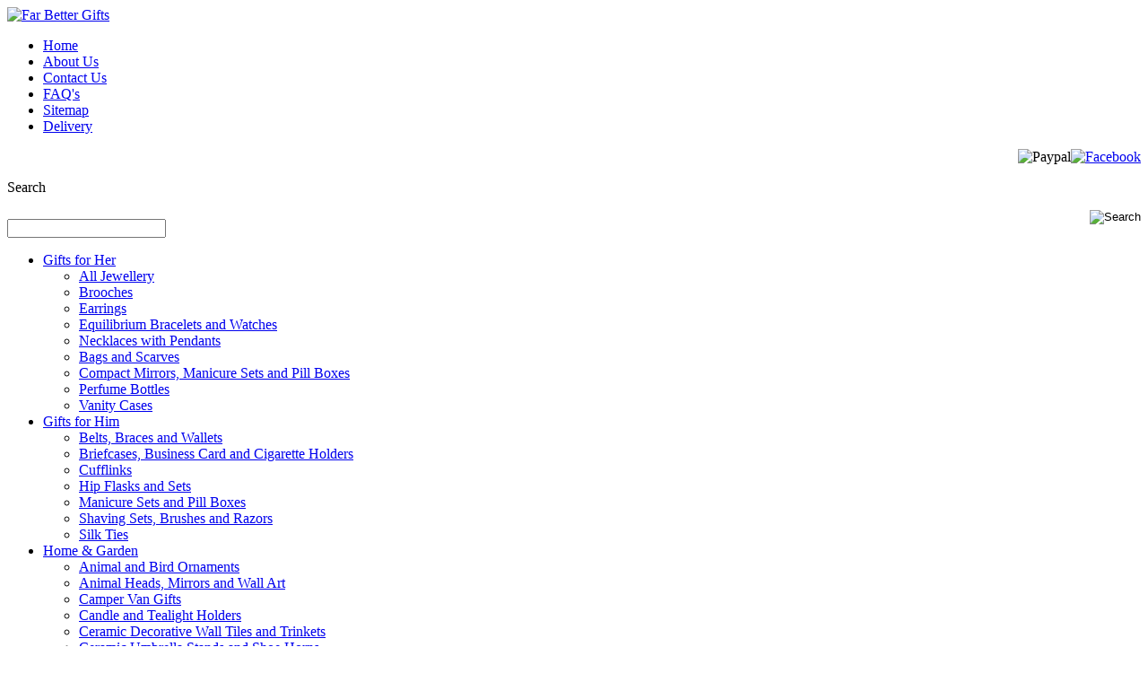

--- FILE ---
content_type: text/html; charset=utf-8
request_url: https://www.farbettergifts.com/index.php?option=com_virtuemart&Itemid=38&redirected=1&Itemid=38
body_size: 45089
content:
<!DOCTYPE html PUBLIC "-//W3C//DTD XHTML 1.0 Transitional//EN" "http://www.w3.org/TR/xhtml1/DTD/xhtml1-transitional.dtd">
<html xmlns="http://www.w3.org/1999/xhtml" xml:lang="en-gb" lang="en-gb" dir="ltr" >
<head>
  <meta http-equiv="content-type" content="text/html; charset=utf-8" />
  <meta name="robots" content="index, follow" />
  <meta name="keywords" content="Gifts for Him,Gifts for Her,Special Event Gifts,Novelty Gifts,Tech Gifts,Gadgets,Stationary Gifts,Corporate Gifts,Gifts UK" />
  <meta name="description" content="" />
  <meta name="generator" content="Joomla! 1.5 - Open Source Content Management" />
  <title>Manicure Sets and Pill Boxes</title>
  <link href="/templates/farbettergifts/favicon.ico" rel="shortcut icon" type="image/x-icon" />
  <link rel="stylesheet" href="/modules/mod_catfiltering/css/stylesheet.css" type="text/css" />
  <style type="text/css">
    <!--
#rsmsc_scroller { width: 160px; height: 185px; border: 0px solid #CCCCCC; padding: 5px; } .rsmsc_scroller_class{  }
    -->
  </style>
  <script src="https://www.farbettergifts.com/components/com_virtuemart/fetchscript.php?gzip=0&amp;subdir[0]=/themes/default&amp;file[0]=theme.js&amp;subdir[1]=/js&amp;file[1]=sleight.js&amp;subdir[2]=/js/mootools&amp;file[2]=mootools-release-1.11.js&amp;subdir[3]=/js/mootools&amp;file[3]=mooPrompt.js" type="text/javascript"></script>
  <script type="text/javascript">var cart_title = "Cart";var ok_lbl="Continue";var cancel_lbl="Cancel";var notice_lbl="Notice";var live_site="https://www.farbettergifts.com";</script>
  <link href="https://www.farbettergifts.com/components/com_virtuemart/fetchscript.php?gzip=0&amp;subdir[0]=/themes/default&amp;file[0]=theme.css&amp;subdir[1]=/js/mootools&amp;file[1]=mooPrompt.css" type="text/css" rel="stylesheet" />
  <!--[if lte IE 6]>
	<link rel="stylesheet" href="/modules/mod_catfiltering/css/ie6css.css" type="text/css">
	<![endif]-->

<link rel="stylesheet" href="/templates/farbettergifts/css/template.css" type="text/css" />
<link type="text/css" rel="stylesheet" href="/magiczoom/magiczoom.css"/>
<script type="text/javascript" src="/magiczoom/magiczoom.js"></script>
</head>

<body>

<div id="outerBox">
<div id="innerBox-glow-top">
<div id="innerBox-glow">
    <div id="innerBox">
    
        <div id="header">
            <div id="headerLeft"><a href="/"><img src="/templates/farbettergifts/images/logo.png" width="402" height="68" alt="Far Better Gifts" /></a></div>
            <div id="headerRight">		<div class="moduletable_menu">
					<ul class="menu"><li class="item1"><a href="http://www.farbettergifts.com/"><span>Home</span></a></li><li class="item2"><a href="/index.php?option=com_content&amp;view=article&amp;id=2&amp;Itemid=2"><span>About Us</span></a></li><li class="item4"><a href="/index.php?option=com_content&amp;view=article&amp;id=3&amp;Itemid=4"><span>Contact Us</span></a></li><li class="item5"><a href="/index.php?option=com_content&amp;view=article&amp;id=4&amp;Itemid=5"><span>FAQ's</span></a></li><li class="item31"><a href="/index.php?option=com_rd_sitemap&amp;view=sitemap&amp;id=1&amp;Itemid=31"><span>Sitemap</span></a></li><li class="item6"><a href="/index.php?option=com_content&amp;view=article&amp;id=10&amp;Itemid=6"><span>Delivery</span></a></li></ul>		</div>
			<div class="moduletable-cards">
					<div style="text-align: right;"><img src="/images/stories/paypal.jpg" alt="Paypal" height="37px" /><A HREF="https://www.facebook.com/FarBetterGifts/" target="_blank"><img src="/images/stories/social-icons-face2.png" alt="Facebook" height="30px" /></A>
</div>		</div>
			<div class="moduletable-search">
					<!--BEGIN Search Box --> 
<form action="index.php?page=shop.browse&amp;option=com_virtuemart&amp;Itemid=7" method="post">

	<p><label for="keyword">Search</label></p>
	<p>
		<input name="keyword" type="text" size="20" title="Search" class="inputbox" id="keyword"  style="margin-top:10px;"/>
		<input value="Search" class="button-search" src="/images/M_images/searchButton.gif" onclick="this.form.searchword.focus();" type="image" style="float:right;">
	</p>
</form>
<!-- End Search Box --> 		</div>
	</div>
           	<div id="navBar">		<div class="moduletabletopmenu">
					<ul class="menu"><li class="parent item11"><a href="/index.php?option=com_virtuemart&amp;Itemid=11"><span>Gifts for Her</span></a><ul><li class="item12"><a href="/index.php?option=com_virtuemart&amp;Itemid=12"><span>All Jewellery</span></a></li><li class="item47"><a href="/index.php?option=com_virtuemart&amp;Itemid=47"><span>Brooches</span></a></li><li class="item99"><a href="/index.php?option=com_virtuemart&amp;Itemid=99"><span>Earrings</span></a></li><li class="item98"><a href="/index.php?option=com_virtuemart&amp;Itemid=98"><span>Equilibrium Bracelets and Watches</span></a></li><li class="item100"><a href="/index.php?option=com_virtuemart&amp;Itemid=100"><span>Necklaces with Pendants</span></a></li><li class="item46"><a href="/index.php?option=com_virtuemart&amp;Itemid=46"><span>Bags and Scarves</span></a></li><li class="item101"><a href="/index.php?option=com_virtuemart&amp;Itemid=101"><span>Compact Mirrors, Manicure Sets and Pill Boxes</span></a></li><li class="item103"><a href="/index.php?option=com_virtuemart&amp;Itemid=103"><span>Perfume Bottles</span></a></li><li class="item132"><a href="/index.php?option=com_virtuemart&amp;Itemid=132"><span>Vanity Cases</span></a></li></ul></li><li class="parent active item7"><a href="/index.php?option=com_virtuemart&amp;Itemid=7"><span>Gifts for Him</span></a><ul><li class="item110"><a href="/index.php?option=com_virtuemart&amp;Itemid=110"><span>Belts, Braces and Wallets</span></a></li><li class="item115"><a href="/index.php?option=com_virtuemart&amp;Itemid=115"><span>Briefcases, Business Card and Cigarette Holders</span></a></li><li class="item45"><a href="/index.php?option=com_virtuemart&amp;Itemid=45"><span>Cufflinks</span></a></li><li class="item10"><a href="/index.php?option=com_virtuemart&amp;Itemid=10"><span>Hip Flasks and Sets</span></a></li><li id="current" class="active item38"><a href="/index.php?option=com_virtuemart&amp;Itemid=38"><span>Manicure Sets and Pill Boxes</span></a></li><li class="item8"><a href="/index.php?option=com_virtuemart&amp;Itemid=8"><span>Shaving Sets, Brushes and Razors</span></a></li><li class="item114"><a href="/index.php?option=com_virtuemart&amp;Itemid=114"><span>Silk Ties</span></a></li></ul></li><li class="parent item24"><a href="/index.php?option=com_virtuemart&amp;Itemid=24"><span>Home &amp; Garden</span></a><ul><li class="item70"><a href="/index.php?option=com_virtuemart&amp;Itemid=70"><span>Animal and Bird Ornaments</span></a></li><li class="item40"><a href="/index.php?option=com_virtuemart&amp;Itemid=40"><span>Animal Heads, Mirrors and Wall Art</span></a></li><li class="item131"><a href="/index.php?option=com_virtuemart&amp;Itemid=131"><span>Camper Van Gifts</span></a></li><li class="item43"><a href="/index.php?option=com_virtuemart&amp;Itemid=43"><span>Candle and Tealight Holders</span></a></li><li class="item111"><a href="/index.php?option=com_virtuemart&amp;Itemid=111"><span>Ceramic Decorative Wall Tiles and Trinkets</span></a></li><li class="item125"><a href="/index.php?option=com_virtuemart&amp;Itemid=125"><span>Ceramic Umbrella Stands and Shoe Horns</span></a></li><li class="item26"><a href="/index.php?option=com_virtuemart&amp;Itemid=26"><span>Clocks - Alarm, Desk and Wall</span></a></li><li class="item75"><a href="/index.php?option=com_virtuemart&amp;Itemid=75"><span>Coat, Key &amp; Wall Hooks, Dog Lead Hangers &amp; Memo Boards</span></a></li><li class="item71"><a href="/index.php?option=com_virtuemart&amp;Itemid=71"><span>Figurines and General Ornaments</span></a></li><li class="item130"><a href="/index.php?option=com_virtuemart&amp;Itemid=130"><span>Footstools, Window Seats and Cushions</span></a></li><li class="item133"><a href="/index.php?option=com_virtuemart&amp;Itemid=133"><span>Furniture, Shelving and Tables</span></a></li><li class="item118"><a href="/index.php?option=com_virtuemart&amp;Itemid=118"><span>Garden and Outdoors</span></a></li><li class="item76"><a href="/index.php?option=com_virtuemart&amp;Itemid=76"><span>Jigsaw Puzzles</span></a></li><li class="item27"><a href="/index.php?option=com_virtuemart&amp;Itemid=27"><span>Kitchen Products</span></a></li><li class="item28"><a href="/index.php?option=com_virtuemart&amp;Itemid=28"><span>Money Boxes and Photo Frames</span></a></li><li class="item104"><a href="/index.php?option=com_virtuemart&amp;Itemid=104"><span>Novelty Toilet Seats</span></a></li><li class="item73"><a href="/index.php?option=com_virtuemart&amp;Itemid=73"><span>Storage Boxes, Bins and Magazine Racks</span></a></li><li class="item120"><a href="/index.php?option=com_virtuemart&amp;Itemid=120"><span>Table and Floor Lamps</span></a></li><li class="item64"><a href="/index.php?option=com_virtuemart&amp;Itemid=64"><span>Trinket Boxes</span></a></li><li class="item134"><a href="/index.php?option=com_virtuemart&amp;Itemid=134"><span>Disney Ornaments and Trinket Boxes</span></a></li><li class="item135"><a href="/index.php?option=com_virtuemart&amp;Itemid=135"><span>Keyrings and Fridge Magnets</span></a></li></ul></li><li class="parent item52"><a href="/index.php?option=com_virtuemart&amp;Itemid=52"><span>Jewellery Boxes</span></a><ul><li class="item60"><a href="/index.php?option=com_virtuemart&amp;Itemid=60"><span>Ladies - All Jewellery Boxes</span></a></li><li class="item67"><a href="/index.php?option=com_virtuemart&amp;Itemid=67"><span>Ladies Armoires and Wooden Jewellery Boxes</span></a></li><li class="item65"><a href="/index.php?option=com_virtuemart&amp;Itemid=65"><span>Ladies Bonded Leather Jewellery Boxes</span></a></li><li class="item66"><a href="/index.php?option=com_virtuemart&amp;Itemid=66"><span>Ladies Fashion and Fabric Jewellery Boxes</span></a></li><li class="item61"><a href="/index.php?option=com_virtuemart&amp;Itemid=61"><span>Mens Organisers and Watch Boxes</span></a></li><li class="item62"><a href="/index.php?option=com_virtuemart&amp;Itemid=62"><span>Children's Jewellery Boxes</span></a></li><li class="item121"><a href="/index.php?option=com_virtuemart&amp;Itemid=121"><span>Davidt's Jewellery Boxes</span></a></li></ul></li><li class="parent item29"><a href="/index.php?option=com_virtuemart&amp;Itemid=29"><span>Desk Accessories</span></a><ul><li class="item53"><a href="/index.php?option=com_virtuemart&amp;Itemid=53"><span>Bookends, Globes, Paperweights, Plates and Vases</span></a></li><li class="item54"><a href="/index.php?option=com_virtuemart&amp;Itemid=54"><span>Calligraphy, Pens and Sets</span></a></li><li class="item30"><a href="/index.php?option=com_virtuemart&amp;Itemid=30"><span>Card Holders</span></a></li></ul></li><li class="parent item16"><a href="/index.php?option=com_virtuemart&amp;Itemid=16"><span>Special Occasions</span></a><ul><li class="item20"><a href="/index.php?option=com_virtuemart&amp;Itemid=20"><span>Birthdays</span></a></li><li class="item19"><a href="/index.php?option=com_virtuemart&amp;Itemid=19"><span>Births and Christenings</span></a></li><li class="item18"><a href="/index.php?option=com_virtuemart&amp;Itemid=18"><span>Wedding Anniversary</span></a></li><li class="item17"><a href="/index.php?option=com_virtuemart&amp;Itemid=17"><span>Weddings</span></a></li></ul></li><li class="item126"><a href="/index.php?option=com_virtuemart&amp;Itemid=126"><span>SALE</span></a></li></ul>		</div>
	</div>
        </div>
    
        <div id="contentLevel">
            <div class="sidebar">		<div class="moduletable-checkout">
					<h3>Checkout</h3>
					<div class="vmCartModule">    
    <div style="margin: 0 auto;">
    Your Cart is currently empty.    </div>
    <hr style="clear: both;" />
<div style="float: left;" >
</div>
<div style="float: right;">
</div>
</div>		</div>
			<div class="moduletable">
					<h3>Gift Ranges</h3>
					<div id="filtersWrapper"><form action="index.php" method="get"><h4>Main Gift Categories</h4><div class="flt">
                                <input type="checkbox" name="flt2[]" value="22" id="catf22"/>
                                <label for="catf22">Desk Accessories</label> </div><div class="flt">
                                <input type="checkbox" name="flt2[]" value="3" id="catf3"/>
                                <label for="catf3">Gifts for Her - All Products</label> </div><div class="flt">
                                <input type="checkbox" name="flt2[]" value="2" id="catf2"/>
                                <label for="catf2">Gifts for Him - All Products</label> </div><div class="flt">
                                <input type="checkbox" name="flt2[]" value="28" id="catf28"/>
                                <label for="catf28">Gifts for the Home and Garden</label> </div><div class="flt">
                                <input type="checkbox" name="flt2[]" value="56" id="catf56"/>
                                <label for="catf56">Jewellery Boxes</label> </div><h4>Special Occasions</h4><div class="flt">
                                <input type="checkbox" name="flt1[]" value="4" id="catf4"/>
                                <label for="catf4">Special Event Gifts</label> </div><h4>Price Range</h4><div class="flt"><input type="checkbox" name="rflt1[]" value="86" id="rflt86"/>
                    <label for="rflt86">�5.01 - �9.99</label></div><div class="flt"><input type="checkbox" name="rflt1[]" value="87" id="rflt87"/>
                    <label for="rflt87">�10 - �19.99</label></div><div class="flt"><input type="checkbox" name="rflt1[]" value="88" id="rflt88"/>
                    <label for="rflt88">�20 - �29.99</label></div><div class="flt"><input type="checkbox" name="rflt1[]" value="89" id="rflt89"/>
                    <label for="rflt89">�30 - �39.99</label></div><div class="flt"><input type="checkbox" name="rflt1[]" value="90" id="rflt90"/>
                    <label for="rflt90">�40 - �49.99</label></div><div class="flt"><input type="checkbox" name="rflt1[]" value="91" id="rflt91"/>
                    <label for="rflt91">�50 - �74.99</label></div><div class="flt"><input type="checkbox" name="rflt1[]" value="92" id="rflt92"/>
                    <label for="rflt92">�75 - �99.99</label></div><div class="flt"><input type="checkbox" name="rflt1[]" value="93" id="rflt93"/>
                    <label for="rflt93">�100 - �149.99</label></div><div class="flt"><input type="checkbox" name="rflt1[]" value="94" id="rflt94"/>
                    <label for="rflt94">�150 - �199.99</label></div><div class="flt"><input type="checkbox" name="rflt1[]" value="95" id="rflt95"/>
                    <label for="rflt95">�200 - �249.99</label></div><select name="vm_mnuf[]" size="1" class="filter"  ><option value="0">--Select Manufacturer--</option><option value="39">ARORA DESIGN</option><option value="15">Benaya Art Ceramics</option><option value="3">Bottleclocks</option><option value="17">Carrick Designs</option><option value="4">Clere Concepts</option><option value="38">Dalaco</option><option value="21">Davidt's</option><option value="13">Demand Media</option><option value="34">Elgate</option><option value="35">Enesco</option><option value="41">Fiesta Studios</option><option value="31">Giftworks</option><option value="5">Joe Davies</option><option value="6">Lark Rise Designs</option><option value="27">Lesser Pavey</option><option value="33">Lighting and Interiors Group</option><option value="28">Little Springs</option><option value="16">Looprints</option><option value="7">Macmillan</option><option value="37">Mandarin Arts</option><option value="1">Manufacturer</option><option value="8">Mele and Co</option><option value="24">Minster Giftware</option><option value="11">Miscellaneous</option><option value="36">Namaste</option><option value="19">Natural Interiors</option><option value="40">NEMESIS</option><option value="22">Nobile Glassware</option><option value="18">Onyx Art</option><option value="20">Paroh</option><option value="23">Redwood</option><option value="9">Sarome</option><option value="14">Solo</option><option value="30">Stone the Crows</option><option value="29">Sunbelt Gifts</option><option value="26">Tara Giftworks</option><option value="42">Vivid Squid</option><option value="10">Widdop Bingham</option><option value="25">Willow Direct</option><option value="32">YH Arts Ltd</option><option value="2">Zilver Designs</option></select><div id="priceWrapper_catf">
			<div class="priceWrp"><label for="fr_price" class="catf_label">From &pound;</label>
			<input type="text" name="fr_price" id="fr_price" value=""/><span class="crSymbol">&nbsp;</span></div><div class="priceWrp"><label for="to_price" class="catf_label">To &pound;</label>
			<input type="text" name="to_price" id="to_price" value=""/><span class="crSymbol"></span></div></div><input type="hidden" name="option" value="com_catfiltering" />
	<input type="hidden" name="task"  value="search" /><input type="submit" id="fsearch" value="Search"/>
	</form><div style="clear:both;"></div>
	</div>		</div>
			<div class="moduletable-testimonials">
					<h3>Testimonials</h3>
					<script type="text/javascript">
<!--
var pausecontent=new Array();
var cnti = 0;

pausecontent[cnti++]='<div style="text-align:left;">This beautiful scrapbook arrived in time and wrapped so well I defy anyone to find a complaint. The book is so different and I can\'t wait to get started on it for a very good friend of mine who I know will love it too. I would purchase from this seller anytime without a single worry....</div><br /><em><strong>Wendy </strong></em>';
pausecontent[cnti++]='<div style="text-align:left;">Lovely gift thank you, great quick service....</div><br /><em><strong>Maria </strong></em>';
pausecontent[cnti++]='<div style="text-align:left;">Lovely gift for my mum. Really happy with the product and very well packaged...</div><br /><em><strong>Ann </strong></em>';
pausecontent[cnti++]='<div style="text-align:left;">This is a gift for my daughter and son-in-law on their 20th wedding anniversary. It was excellently packaged and arrived in perfect condition....</div><br /><em><strong>Kathie </strong></em>';
pausecontent[cnti++]='<div style="text-align:left;">An excellent product, loved by my brother, who is a VW camper freak...</div><br /><em><strong>Chris </strong></em>';
pausecontent[cnti++]='<div style="text-align:left;">Item much nicer than expected,wrapped extremely well,fast service....</div><br /><em><strong>Angela </strong></em>';
pausecontent[cnti++]='<div style="text-align:left;">In excellent condition and very prompt delivery. Certainly value for money....</div><br /><em><strong>Sarah </strong></em>';
pausecontent[cnti++]='<div style="text-align:left;">Well packaged but it was smaller than I thought it was going to be however I know my daughter will love this....</div><br /><em><strong>Lis </strong></em>';
pausecontent[cnti++]='<div style="text-align:left;">Item as described and very well packaged. Excellent!...</div><br /><em><strong>Andrew </strong></em>';
pausecontent[cnti++]='<div style="text-align:left;">Beautiful elephants, as described and fantastic next day delivery. Very impressed....</div><br /><em><strong>Amy </strong></em>';
pausecontent[cnti++]='<div style="text-align:left;">Superb service ordered on a weekend delivered on Tuesday well packed and purchase as described...</div><br /><em><strong>Brian </strong></em>';
pausecontent[cnti++]='<div style="text-align:left;">excellent well packaged and secure...</div><br /><em><strong>Ethan </strong></em>';
pausecontent[cnti++]='<div style="text-align:left;">Brilliant product! Great price too. Top notch FREE delivery only two days after I\'d placed the order. This is exactly what I wanted to get for my friend for her birthday and I couldn\'t find one in John Lewis, House of Fraser, Debenhams or Argos. Well done Far Better Gifts. I would highly recommen...</div><br /><em><strong>Liz </strong></em>';
pausecontent[cnti++]='<div style="text-align:left;">Really pleased with this clock. It looks good quality and finish on it I\'m sure our friends will love it for their 40th wedding anniversary. Would order from this seller again....</div><br /><em><strong>Cynthia </strong></em>';
pausecontent[cnti++]='<div style="text-align:left;">Love this bag. Matches a aubergine purple colour dress perfectly !!Speedy del too !...</div><br /><em><strong>Jackie </strong></em>';
pausecontent[cnti++]='<div style="text-align:left;">Packed very, very well! - Item was inside 3 boxes and delivered on time - Excellent......</div><br /><em><strong>Louis </strong></em>';
pausecontent[cnti++]='<div style="text-align:left;">The delivery was very quick and the item was packed brilliantly. The pin board is actually far better than I expected a good buy. Would buy from you again....</div><br /><em><strong>Ruth </strong></em>';
pausecontent[cnti++]='<div style="text-align:left;">Just what I wanted, arrived very quick, thanks...</div><br /><em><strong>Carmel </strong></em>';
pausecontent[cnti++]='<div style="text-align:left;">Very good service - figurine lovely....</div><br /><em><strong>Mrs Hackett </strong></em>';
pausecontent[cnti++]='<div style="text-align:left;">I bought it for my daughter\'s birthday. She loves it. Arrived promptly. It was everything the seller described, Great value for money. I will definately buy from this seller again. Thank you so much....</div><br /><em><strong>Lisa </strong></em>';
pausecontent[cnti++]='<div style="text-align:left;">The service from Far Better Gifts was fast and efficient. My item arrived within the time stated which was great as I needed it urgently. I was extremely pleased with the quality of my ornament. I would highly recommend them....</div><br /><em><strong>Olga </strong></em>';
pausecontent[cnti++]='<div style="text-align:left;">excellent service, first class. just as described A+++++++++++++++++++++ Thank you for the speedy delivery...</div><br /><em><strong>Tina </strong></em>';
pausecontent[cnti++]='<div style="text-align:left;">Great service & prompt delivery. Bought as a gift for a VW fan who was delighted with this product....</div><br /><em><strong>Tracy </strong></em>';
pausecontent[cnti++]='<div style="text-align:left;">Wow, super fast delivery. Excellent packaging. Beautiful spice chest, I\'m sure this will be a much loved Christmas gift....</div><br /><em><strong>Sharon </strong></em>';
pausecontent[cnti++]='<div style="text-align:left;">Item is fantastic, looks great on wall. Due to colour scheme in room, i painted the stones with nail varnish to match but that was a personal choice, nothing to do with item. Am so happy with the purchase, definitely recommended....</div><br /><em><strong>Jo </strong></em>';
pausecontent[cnti++]='<div style="text-align:left;">Really pleased with item. Delivered a lot earlier than expected....</div><br /><em><strong>Edna </strong></em>';
pausecontent[cnti++]='<div style="text-align:left;">This is a stunning piece of metal art work. Bought for above the bed as I wanted something different to a picture and it really does look as if you are walking though a wood. The product arrived incredibly well packaged and promptly. I would highly recommend this seller....</div><br /><em><strong>Julie </strong></em>';
pausecontent[cnti++]='<div style="text-align:left;">Arrived swiftly and well packaged. Great clock with several options for alarms that will wake the neighbourhood! Very pleased!...</div><br /><em><strong>Mrs R </strong></em>';
pausecontent[cnti++]='<div style="text-align:left;">This is the most lovely ornament,even better than the picture. Would highly recommend....</div><br /><em><strong>Susan </strong></em>';
pausecontent[cnti++]='<div style="text-align:left;">excellent service, elephant fantastic...</div><br /><em><strong>Sue </strong></em>';
pausecontent[cnti++]='<div style="text-align:left;">Excellent service - very fast & efficient delivery & a high quality item, exactly as described. My daughter absolutely loves this beautiful little jewellery box & I will definitely recommend & use this website again!...</div><br /><em><strong>Annie </strong></em>';
pausecontent[cnti++]='<div style="text-align:left;">Great gift for my god daughters christening. As described and arrived quickly....</div><br /><em><strong>Christine </strong></em>';
pausecontent[cnti++]='<div style="text-align:left;">First class service well packed - tile now takes pride of place in porch entrance....</div><br /><em><strong>Mr Short </strong></em>';
pausecontent[cnti++]='<div style="text-align:left;">Excellently packed. I had concerns about ordering on-line, only because of the items being sent by post. Absolutely no worries. Deep within the box were the tiles, individually packed with care. Also, very quick delivery. ***** 5 stars for a company who looks after their customers....</div><br /><em><strong>Richard </strong></em>';
pausecontent[cnti++]='<div style="text-align:left;">Good quality jewellery box, arrived just in time for birthday...</div><br /><em><strong>Lyn </strong></em>';
pausecontent[cnti++]='<div style="text-align:left;">I was extremely pleased with the figurine it looks really lovely, just as described. It was packaged very well so no breakages. Respond...</div><br /><em><strong>Diane </strong></em>';
pausecontent[cnti++]='<div style="text-align:left;">Beautiful tile arrived ahead of time extremely well packaged. As described and exactly as it looked in the photo....</div><br /><em><strong>Jennifer </strong></em>';
pausecontent[cnti++]='<div style="text-align:left;">Lovely paperweight, in a very nice presentation box. My daughter loves it!...</div><br /><em><strong>Maureen </strong></em>';
pausecontent[cnti++]='<div style="text-align:left;">Bought this for a gift. Came well packaged & on time. Liked it so much my friend bought me one. Will use seller again....</div><br /><em><strong>Mrs R </strong></em>';
pausecontent[cnti++]='<div style="text-align:left;">excellent service...</div><br /><em><strong>Cheryl </strong></em>';
pausecontent[cnti++]='<div style="text-align:left;">Seller was prompt with responding to my order. The mugs are great, which come with coast/lid, a fun gift for visitors, the quality is good, better than most souvenir mugs, but don\'t expect the best \'fine\' bone china. My friends from Bermuda loved receiving them....</div><br /><em><strong>Joanne </strong></em>';
pausecontent[cnti++]='<div style="text-align:left;">delivery arrived neXt working day as described. Jewellery box looks lovely,bought as a present for daughter and am sure she will love it....</div><br /><em><strong>Margaret </strong></em>';

function pausescroller(content, divId, divClass, delay){
this.content=content //message array content
this.tickerid=divId //ID of ticker div to display information
this.delay=delay //Delay between msg change, in miliseconds.
this.mouseoverBol=0 //Boolean to indicate whether mouse is currently over scroller (and pause it if it is)
this.hiddendivpointer=1 //index of message array for hidden div
document.write('<div id="'+divId+'" class="'+divClass+'" style="position: relative; overflow: hidden"><div class="innerDiv" style="position: absolute; width: 100%" id="'+divId+'1">'+content[0]+'</div><div class="innerDiv" style="position: absolute; width: 100%; visibility: hidden" id="'+divId+'2">'+content[1]+'</div></div>')
var scrollerinstance=this
if (window.addEventListener) //run onload in DOM2 browsers
window.addEventListener("load", function(){scrollerinstance.initialize()}, false)
else if (window.attachEvent) //run onload in IE5.5+
window.attachEvent("onload", function(){scrollerinstance.initialize()})
else if (document.getElementById) //if legacy DOM browsers, just start scroller after 0.5 sec
setTimeout(function(){scrollerinstance.initialize()}, 500)
}

/* initialize()- Initialize scroller method. -Get div objects, set initial positions, start up down animation */

pausescroller.prototype.initialize=function(){
this.tickerdiv=document.getElementById(this.tickerid)
this.visiblediv=document.getElementById(this.tickerid+"1")
this.hiddendiv=document.getElementById(this.tickerid+"2")
this.visibledivtop=parseInt(pausescroller.getCSSpadding(this.tickerdiv))
//set width of inner DIVs to outer DIV's width minus padding (padding assumed to be top padding x 2)
this.visiblediv.style.width=this.hiddendiv.style.width=this.tickerdiv.offsetWidth-(this.visibledivtop*2)+"px"
this.getinline(this.visiblediv, this.hiddendiv)
this.hiddendiv.style.visibility="visible"
var scrollerinstance=this
document.getElementById(this.tickerid).onmouseover=function(){scrollerinstance.mouseoverBol=1}
document.getElementById(this.tickerid).onmouseout=function(){scrollerinstance.mouseoverBol=0}
if (window.attachEvent) //Clean up loose references in IE
window.attachEvent("onunload", function(){scrollerinstance.tickerdiv.onmouseover=scrollerinstance.tickerdiv.onmouseout=null})
setTimeout(function(){scrollerinstance.animateup()}, this.delay)
}


/* animateup()- Move the two inner divs of the scroller up and in sync */

pausescroller.prototype.animateup=function(){
var scrollerinstance=this
if (parseInt(this.hiddendiv.style.top)>(this.visibledivtop+5)){
this.visiblediv.style.top=parseInt(this.visiblediv.style.top)-5+"px"
this.hiddendiv.style.top=parseInt(this.hiddendiv.style.top)-5+"px"
setTimeout(function(){scrollerinstance.animateup()}, 50)
}
else{
this.getinline(this.hiddendiv, this.visiblediv)
this.swapdivs()
setTimeout(function(){scrollerinstance.setmessage()}, this.delay)
}
}

/* swapdivs()- Swap between which is the visible and which is the hidden div */

pausescroller.prototype.swapdivs=function(){
var tempcontainer=this.visiblediv
this.visiblediv=this.hiddendiv
this.hiddendiv=tempcontainer
}

pausescroller.prototype.getinline=function(div1, div2){
div1.style.top=this.visibledivtop+"px"
div2.style.top=Math.max(div1.parentNode.offsetHeight, div1.offsetHeight)+"px"
}

/* setmessage()- Populate the hidden div with the next message before it's visible */

pausescroller.prototype.setmessage=function(){
var scrollerinstance=this
if (this.mouseoverBol==1) //if mouse is currently over scoller, do nothing (pause it)
setTimeout(function(){scrollerinstance.setmessage()}, 100)
else{
var i=this.hiddendivpointer
var ceiling=this.content.length
this.hiddendivpointer=(i+1>ceiling-1)? 0 : i+1
this.hiddendiv.innerHTML=this.content[this.hiddendivpointer]
this.animateup()
}
}

pausescroller.getCSSpadding=function(tickerobj){ //get CSS padding value, if any
if (tickerobj.currentStyle)
return tickerobj.currentStyle["paddingTop"]
else if (window.getComputedStyle) //if DOM2
return window.getComputedStyle(tickerobj, "").getPropertyValue("padding-top")
else
return 0
}

//new pausescroller(name_of_message_array, CSS_ID, CSS_classname, pause_in_miliseconds)
new pausescroller(pausecontent, "rsmsc_scroller", "rsmsc_scroller_class", 5000);
//-->
</script>
<a href="http://www.rswebsols.com"></a>		</div>
			<div class="moduletable">
					<h3>Payment Security</h3>
					<div style="text-align:center"><img src="/images/stories/paypal-left.png" alt="Payment Security" /></div>		</div>
			<div class="moduletable-stats">
					<!-- JoomlaStatsActivated -->		</div>
	</div>
            <div id="mainCol"><div id="vmMainPage">


<!-- <div class="buttons_heading">

</div> -->
<h3 class="contentheading1">
		<a class="pathway" href="/index.php?page=shop.browse&amp;category_id=2&amp;option=com_virtuemart&amp;Itemid=7">Gifts for Him - All Products</a>
	
<img src="https://www.farbettergifts.com/images/M_images/arrow.png" alt="arrow" />		Manicure Sets and Pill Boxes	
 
	</h3>

<div style="text-align:left;">
	</div>

<div id="product_list" style="width:100%; float:none;">
<div style="padding:0px;margin:10px 5px 5px 5px; width:180px;height:250px;border-width: 0px;  border-style: solid;border-color: #9B9B9B; float:left;" id="row_69693a95b2207"> <div style="text-align:center; ">
  <div style="float:left;width:100%" class="browseProductImageContainer">
  		<a href="/index.php?page=shop.product_details&amp;flypage=flypage.tpl&amp;product_id=1479&amp;category_id=120&amp;option=com_virtuemart&amp;Itemid=38" title="Eight Piece Manicure and Travelling Set">
         <img src="https://www.farbettergifts.com/components/com_virtuemart/shop_image/product/resized/Eight_Piece_Mani_511d18cc7f40c_150x150.jpg" class="browseProductImage" border="0" width="150px" height="150px" title="Eight Piece Manicure and Travelling Set" alt="Eight Piece Manicure and Travelling Set"  />        </a>  
   </div>
  
  <br style="clear:both;" />
  <h3 style="font-size:13px; font-weight:lighter; font-family:comic Sans serif; height:45px; vertical-align:top; line-height:16px; padding:2px 0; margin:0;">
        <a style="color:#000000;" href="/index.php?page=shop.product_details&amp;flypage=flypage.tpl&amp;product_id=1479&amp;category_id=120&amp;option=com_virtuemart&amp;Itemid=38">Eight Piece Manicure and Travelling Set</a>
  </h3>
  
 <p style="font-weight:bold;color:#000000;margin-bottom:5px;">&nbsp;&nbsp;&nbsp;Price:&nbsp;

	<span class="productPrice">
		&pound;24.95			</span>


</p>
  <p><a href="/index.php?page=shop.product_details&amp;flypage=flypage.tpl&amp;product_id=1479&amp;category_id=120&amp;option=com_virtuemart&amp;Itemid=38" title="Eight Piece Manicure and Travelling Set">
		<img src="/images/moredetails-cart.jpg" alt="more details" />
		</a>
  </p>
 
</div>

</div></div>
<br class="clr" />

<div id="statusBox" style="text-align:center;display:none;visibility:hidden;"></div></div>
</div>
            <div class="sidebar">		<div class="moduletable">
					<h3>FREE UK DELIVERY</h3>
					<p style="text-align: center;"><img alt="free uk delivery " src="/images/free-uk-delivery_.jpg" height="143" width="189" /></p>		</div>
			<div class="moduletable-featured">
					<h3>Featured Product</h3>
					    <div >
	<table border="0" cellpadding="0" cellspacing="0" width="100%" style="background-color:#FFFFFF;">
				<tr align="center" class="sectiontableentry3">
				<td width="20%">
					
<div style="text-align:center; ">
<h3 style="font-size:13px; font-weight:lighter; font-family:comic Sans serif; height:28px; vertical-align:top; line-height:16px; padding:2px 0; margin:0;">
        <a style="color:#000000;font-weight:lighter;" href="/index.php?page=shop.product_details&amp;category_id=74&amp;flypage=flypage.tpl&amp;product_id=5186&amp;option=com_virtuemart&amp;Itemid=70">Folkart Green Mushroom Cottage Ornament</a>
  </h3>
  <div style="float:left;width:100%" class="browseProductImageContainer">
  		<a href="/index.php?page=shop.product_details&amp;category_id=74&amp;flypage=flypage.tpl&amp;product_id=5186&amp;option=com_virtuemart&amp;Itemid=70" title="Folkart Green Mushroom Cottage Ornament">
         <img src="https://www.farbettergifts.com/components/com_virtuemart/shop_image/product/Folkart_Green_Mu_68149b727b259.jpg" class="browseProductImage" border="0" width="150px" height="150px" title="Folkart Green Mushroom Cottage Ornament" alt="Folkart Green Mushroom Cottage Ornament"  />        </a>  
   </div>
  <p style="color:#ff0000;margin-bottom:0px;">Price:&nbsp;

	<span class="productPrice">
		&pound;12.95			</span>


</p>
  <p><a href="/index.php?page=shop.product_details&amp;category_id=74&amp;flypage=flypage.tpl&amp;product_id=5186&amp;option=com_virtuemart&amp;Itemid=70" title="Folkart Green Mushroom Cottage Ornament">
		<img src="/images/moredetails-cart.jpg" alt="more details" />
		</a>
  </p>
 
</div><br />
				</td>
			</tr>
					<tr align="center" class="sectiontableentry3">
				<td width="20%">
					
<div style="text-align:center; ">
<h3 style="font-size:13px; font-weight:lighter; font-family:comic Sans serif; height:28px; vertical-align:top; line-height:16px; padding:2px 0; margin:0;">
        <a style="color:#000000;font-weight:lighter;" href="/index.php?page=shop.product_details&amp;category_id=74&amp;flypage=flypage.tpl&amp;product_id=4798&amp;option=com_virtuemart&amp;Itemid=70">Naturecraft Indoor / Outdoor Hedgehog  Figurine</a>
  </h3>
  <div style="float:left;width:100%" class="browseProductImageContainer">
  		<a href="/index.php?page=shop.product_details&amp;category_id=74&amp;flypage=flypage.tpl&amp;product_id=4798&amp;option=com_virtuemart&amp;Itemid=70" title="Naturecraft Indoor / Outdoor Hedgehog  Figurine">
         <img src="https://www.farbettergifts.com/components/com_virtuemart/shop_image/product/resized/Naturecraft_Indo_62050fef016b6_150x150.jpg" class="browseProductImage" border="0" width="150px" height="150px" title="Naturecraft Indoor / Outdoor Hedgehog  Figurine" alt="Naturecraft Indoor / Outdoor Hedgehog  Figurine"  />        </a>  
   </div>
  <p style="color:#ff0000;margin-bottom:0px;">Price:&nbsp;

	<span class="productPrice">
		&pound;16.95			</span>


</p>
  <p><a href="/index.php?page=shop.product_details&amp;category_id=74&amp;flypage=flypage.tpl&amp;product_id=4798&amp;option=com_virtuemart&amp;Itemid=70" title="Naturecraft Indoor / Outdoor Hedgehog  Figurine">
		<img src="/images/moredetails-cart.jpg" alt="more details" />
		</a>
  </p>
 
</div><br />
				</td>
			</tr>
					<tr align="center" class="sectiontableentry3">
				<td width="20%">
					
<div style="text-align:center; ">
<h3 style="font-size:13px; font-weight:lighter; font-family:comic Sans serif; height:28px; vertical-align:top; line-height:16px; padding:2px 0; margin:0;">
        <a style="color:#000000;font-weight:lighter;" href="/index.php?page=shop.product_details&amp;category_id=74&amp;flypage=flypage.tpl&amp;product_id=5163&amp;option=com_virtuemart&amp;Itemid=70">Dudes Far Out Frenchie Ornament Figurine</a>
  </h3>
  <div style="float:left;width:100%" class="browseProductImageContainer">
  		<a href="/index.php?page=shop.product_details&amp;category_id=74&amp;flypage=flypage.tpl&amp;product_id=5163&amp;option=com_virtuemart&amp;Itemid=70" title="Dudes Far Out Frenchie Ornament Figurine">
         <img src="https://www.farbettergifts.com/components/com_virtuemart/shop_image/product/Dudes_Far_Out_Fr_67a61a3f4a68a.jpg" class="browseProductImage" border="0" width="150px" height="150px" title="Dudes Far Out Frenchie Ornament Figurine" alt="Dudes Far Out Frenchie Ornament Figurine"  />        </a>  
   </div>
  <p style="color:#ff0000;margin-bottom:0px;">Price:&nbsp;

	<span class="productPrice">
		&pound;34.95			</span>


</p>
  <p><a href="/index.php?page=shop.product_details&amp;category_id=74&amp;flypage=flypage.tpl&amp;product_id=5163&amp;option=com_virtuemart&amp;Itemid=70" title="Dudes Far Out Frenchie Ornament Figurine">
		<img src="/images/moredetails-cart.jpg" alt="more details" />
		</a>
  </p>
 
</div><br />
				</td>
			</tr>
					<tr align="center" class="sectiontableentry3">
				<td width="20%">
					
<div style="text-align:center; ">
<h3 style="font-size:13px; font-weight:lighter; font-family:comic Sans serif; height:28px; vertical-align:top; line-height:16px; padding:2px 0; margin:0;">
        <a style="color:#000000;font-weight:lighter;" href="/index.php?page=shop.product_details&amp;category_id=56&amp;flypage=flypage.tpl&amp;product_id=1525&amp;option=com_virtuemart&amp;Itemid=52">Cream Bonded Leather Jewellery Roll</a>
  </h3>
  <div style="float:left;width:100%" class="browseProductImageContainer">
  		<a href="/index.php?page=shop.product_details&amp;category_id=56&amp;flypage=flypage.tpl&amp;product_id=1525&amp;option=com_virtuemart&amp;Itemid=52" title="Cream Bonded Leather Jewellery Roll">
         <img src="https://www.farbettergifts.com/components/com_virtuemart/shop_image/product/resized/701IV closed FBG_150x150.jpg" class="browseProductImage" border="0" width="150px" height="150px" title="Cream Bonded Leather Jewellery Roll" alt="Cream Bonded Leather Jewellery Roll"  />        </a>  
   </div>
  <p style="color:#ff0000;margin-bottom:0px;">Price:&nbsp;

	<span class="productPrice">
		&pound;24.95			</span>


</p>
  <p><a href="/index.php?page=shop.product_details&amp;category_id=56&amp;flypage=flypage.tpl&amp;product_id=1525&amp;option=com_virtuemart&amp;Itemid=52" title="Cream Bonded Leather Jewellery Roll">
		<img src="/images/moredetails-cart.jpg" alt="more details" />
		</a>
  </p>
 
</div><br />
				</td>
			</tr>
					<tr align="center" class="sectiontableentry3">
				<td width="20%">
					
<div style="text-align:center; ">
<h3 style="font-size:13px; font-weight:lighter; font-family:comic Sans serif; height:28px; vertical-align:top; line-height:16px; padding:2px 0; margin:0;">
        <a style="color:#000000;font-weight:lighter;" href="/index.php?page=shop.product_details&amp;category_id=74&amp;flypage=flypage.tpl&amp;product_id=5202&amp;option=com_virtuemart&amp;Itemid=70">Hughie Highland Cow Happy Herd Ornament</a>
  </h3>
  <div style="float:left;width:100%" class="browseProductImageContainer">
  		<a href="/index.php?page=shop.product_details&amp;category_id=74&amp;flypage=flypage.tpl&amp;product_id=5202&amp;option=com_virtuemart&amp;Itemid=70" title="Hughie Highland Cow Happy Herd Ornament">
         <img src="https://www.farbettergifts.com/components/com_virtuemart/shop_image/product/hughie_Highland__68820efcd9c80.jpg" class="browseProductImage" border="0" width="150px" height="150px" title="Hughie Highland Cow Happy Herd Ornament" alt="Hughie Highland Cow Happy Herd Ornament"  />        </a>  
   </div>
  <p style="color:#ff0000;margin-bottom:0px;">Price:&nbsp;

	<span class="productPrice">
		&pound;24.95			</span>


</p>
  <p><a href="/index.php?page=shop.product_details&amp;category_id=74&amp;flypage=flypage.tpl&amp;product_id=5202&amp;option=com_virtuemart&amp;Itemid=70" title="Hughie Highland Cow Happy Herd Ornament">
		<img src="/images/moredetails-cart.jpg" alt="more details" />
		</a>
  </p>
 
</div><br />
				</td>
			</tr>
		</table>
</div>
		</div>
	</div>
        </div>
        
        <div id="footer">		<div class="moduletable">
					<p><A HREF="https://www.facebook.com/FarBetterGifts/" target="_blank"><img src="/images/footer-follow.png" alt="Footer" /></A>
</p>		</div>
			<div class="moduletable">
					<ul class="menu"><li class="parent item11"><a href="/index.php?option=com_virtuemart&amp;Itemid=11"><span>Gifts for Her</span></a></li><li class="parent active item7"><a href="/index.php?option=com_virtuemart&amp;Itemid=7"><span>Gifts for Him</span></a><ul><li class="item110"><a href="/index.php?option=com_virtuemart&amp;Itemid=110"><span>Belts, Braces and Wallets</span></a></li><li class="item115"><a href="/index.php?option=com_virtuemart&amp;Itemid=115"><span>Briefcases, Business Card and Cigarette Holders</span></a></li><li class="item45"><a href="/index.php?option=com_virtuemart&amp;Itemid=45"><span>Cufflinks</span></a></li><li class="item10"><a href="/index.php?option=com_virtuemart&amp;Itemid=10"><span>Hip Flasks and Sets</span></a></li><li id="current" class="active item38"><a href="/index.php?option=com_virtuemart&amp;Itemid=38"><span>Manicure Sets and Pill Boxes</span></a></li><li class="item8"><a href="/index.php?option=com_virtuemart&amp;Itemid=8"><span>Shaving Sets, Brushes and Razors</span></a></li><li class="item114"><a href="/index.php?option=com_virtuemart&amp;Itemid=114"><span>Silk Ties</span></a></li></ul></li><li class="parent item24"><a href="/index.php?option=com_virtuemart&amp;Itemid=24"><span>Home &amp; Garden</span></a></li><li class="parent item52"><a href="/index.php?option=com_virtuemart&amp;Itemid=52"><span>Jewellery Boxes</span></a></li><li class="parent item29"><a href="/index.php?option=com_virtuemart&amp;Itemid=29"><span>Desk Accessories</span></a></li><li class="parent item16"><a href="/index.php?option=com_virtuemart&amp;Itemid=16"><span>Special Occasions</span></a></li><li class="item126"><a href="/index.php?option=com_virtuemart&amp;Itemid=126"><span>SALE</span></a></li></ul>		</div>
			<div class="moduletable">
					<ul class="menu"><li class="item1"><a href="http://www.farbettergifts.com/"><span>Home</span></a></li><li class="item2"><a href="/index.php?option=com_content&amp;view=article&amp;id=2&amp;Itemid=2"><span>About Us</span></a></li><li class="item4"><a href="/index.php?option=com_content&amp;view=article&amp;id=3&amp;Itemid=4"><span>Contact Us</span></a></li><li class="item5"><a href="/index.php?option=com_content&amp;view=article&amp;id=4&amp;Itemid=5"><span>FAQ's</span></a></li><li class="item31"><a href="/index.php?option=com_rd_sitemap&amp;view=sitemap&amp;id=1&amp;Itemid=31"><span>Sitemap</span></a></li><li class="item6"><a href="/index.php?option=com_content&amp;view=article&amp;id=10&amp;Itemid=6"><span>Delivery</span></a></li></ul>		</div>
			<div class="moduletable footer-bottom">
					<div style="width:50%;text-align:left;"><img src="/images/stories/footer-3.png" alt="Footer Cards" /></div><div style="width:50%;text-align:right;">Copyright Far Better Gifts 2013, All rights reserved</div>		</div>
	</div>
        
    </div>
    
    <div id="footerBox"></div>

</div>
 </div>
    </div>

</body>
</html>

--- FILE ---
content_type: text/javascript
request_url: https://www.farbettergifts.com/magiczoom/magiczoom.js
body_size: 36049
content:
/*


   Magic Zoom v4.0.26 
   Copyright 2013 Magic Toolbox
   Buy a license: www.magictoolbox.com/magiczoom/
   License agreement: http://www.magictoolbox.com/license/


*/
eval(function(m,a,g,i,c,k){c=function(e){return(e<a?'':c(parseInt(e/a)))+((e=e%a)>35?String.fromCharCode(e+29):e.toString(36))};if(!''.replace(/^/,String)){while(g--){k[c(g)]=i[g]||c(g)}i=[function(e){return k[e]}];c=function(){return'\\w+'};g=1};while(g--){if(i[g]){m=m.replace(new RegExp('\\b'+c(g)+'\\b','g'),i[g])}}return m}('(J(){H(T.44){I}L b={38:"9V.7.1",7n:0,48:{},$5Z:J(d){I(d.$2U||(d.$2U=++a.7n))},4V:J(d){I(a.48[d]||(a.48[d]={}))},$F:J(){},$Q:J(){I Q},1A:J(d){I(1i!=d)},aa:J(d){I!!(d)},2D:J(d){H(!a.1A(d)){I Q}H(d.$2o){I d.$2o}H(!!d.2T){H(1==d.2T){I"6N"}H(3==d.2T){I"74"}}H(d.1q&&d.6m){I"9Z"}H(d.1q&&d.4N){I"1o"}H((d 2z T.9Y||d 2z T.5K)&&d.2B===a.34){I"4L"}H(d 2z T.3p){I"3D"}H(d 2z T.5K){I"J"}H(d 2z T.6i){I"4J"}H(a.N.2t){H(a.1A(d.6R)){I"3m"}}13{H(d===T.3m||d.2B==T.6D||d.2B==T.a1||d.2B==T.9q||d.2B==T.9o||d.2B==T.9w){I"3m"}}H(d 2z T.7D){I"7m"}H(d 2z T.6B){I"9x"}H(d===T){I"T"}H(d===X){I"X"}I 2P(d)},1u:J(j,h){H(!(j 2z T.3p)){j=[j]}1l(L g=0,e=j.1q;g<e;g++){H(!a.1A(j)){4c}1l(L f 1w(h||{})){2j{j[g][f]=h[f]}2C(d){}}}I j[0]},59:J(h,g){H(!(h 2z T.3p)){h=[h]}1l(L f=0,d=h.1q;f<d;f++){H(!a.1A(h[f])){4c}H(!h[f].1y){4c}1l(L e 1w(g||{})){H(!h[f].1y[e]){h[f].1y[e]=g[e]}}}I h[0]},7J:J(f,e){H(!a.1A(f)){I f}1l(L d 1w(e||{})){H(!f[d]){f[d]=e[d]}}I f},$2j:J(){1l(L f=0,d=1o.1q;f<d;f++){2j{I 1o[f]()}2C(g){}}I Y},$A:J(f){H(!a.1A(f)){I $S([])}H(f.7v){I $S(f.7v())}H(f.6m){L e=f.1q||0,d=1t 3p(e);2I(e--){d[e]=f[e]}I $S(d)}I $S(3p.1y.a3.1B(f))},3o:J(){I 1t 7D().aO()},3c:J(h){L f;2F(a.2D(h)){1h"7G":f={};1l(L g 1w h){f[g]=a.3c(h[g])}1f;1h"3D":f=[];1l(L e=0,d=h.1q;e<d;e++){f[e]=a.3c(h[e])}1f;2S:I h}I a.$(f)},$:J(e){H(!a.1A(e)){I Y}H(e.$5U){I e}2F(a.2D(e)){1h"3D":e=a.7J(e,a.1u(a.3p,{$5U:a.$F}));e.2k=e.98;I e;1f;1h"4J":L d=X.b9(e);H(a.1A(d)){I a.$(d)}I Y;1f;1h"T":1h"X":a.$5Z(e);e=a.1u(e,a.3H);1f;1h"6N":a.$5Z(e);e=a.1u(e,a.1K);1f;1h"3m":e=a.1u(e,a.6D);1f;1h"74":I e;1f;1h"J":1h"3D":1h"7m":2S:1f}I a.1u(e,{$5U:a.$F})},$1t:J(d,f,e){I $S(a.7z.2E(d)).7h(f||{}).19(e||{})},9H:J(e){H(X.5H&&X.5H.1q){X.5H[0].aN(e,0)}13{L d=$S(X.2E("1c"));d.2q(e);X.3V("6e")[0].1x(d)}}};L a=b;T.44=b;T.$S=b.$;a.3p={$2o:"3D",5R:J(g,h){L d=G.1q;1l(L e=G.1q,f=(h<0)?1j.3l(0,e+h):h||0;f<e;f++){H(G[f]===g){I f}}I-1},3w:J(d,e){I G.5R(d,e)!=-1},98:J(d,g){1l(L f=0,e=G.1q;f<e;f++){H(f 1w G){d.1B(g,G[f],f,G)}}},3v:J(d,j){L h=[];1l(L g=0,e=G.1q;g<e;g++){H(g 1w G){L f=G[g];H(d.1B(j,G[g],g,G)){h.4C(f)}}}I h},an:J(d,h){L g=[];1l(L f=0,e=G.1q;f<e;f++){H(f 1w G){g[f]=d.1B(h,G[f],f,G)}}I g}};a.59(6i,{$2o:"4J",5k:J(){I G.3h(/^\\s+|\\s+$/g,"")},aD:J(d,e){I(e||Q)?(G.3u()===d.3u()):(G.2n().3u()===d.2n().3u())},2G:J(){I G.3h(/-\\D/g,J(d){I d.8t(1).aA()})},7W:J(){I G.3h(/[A-Z]/g,J(d){I("-"+d.8t(0).2n())})},4p:J(d){I 3K(G,d||10)},ah:J(){I 2w(G)},8m:J(){I!G.3h(/W/i,"").5k()},28:J(e,d){d=d||"";I(d+G+d).5R(d+e+d)>-1}});b.59(5K,{$2o:"J",1G:J(){L e=a.$A(1o),d=G,f=e.4f();I J(){I d.2M(f||Y,e.8l(a.$A(1o)))}},3i:J(){L e=a.$A(1o),d=G,f=e.4f();I J(g){I d.2M(f||Y,$S([g||T.3m]).8l(e))}},2g:J(){L e=a.$A(1o),d=G,f=e.4f();I T.3B(J(){I d.2M(d,e)},f||0)},ae:J(){L e=a.$A(1o),d=G;I J(){I d.2g.2M(d,e)}},7t:J(){L e=a.$A(1o),d=G,f=e.4f();I T.aW(J(){I d.2M(d,e)},f||0)}});L c=6h.aT.2n();a.N={4R:{7l:!!(X.9v),9B:!!(T.9F),62:!!(X.a2)},31:J(){I"ab"1w T||(T.8G&&X 2z 8G)}(),8E:c.3S(/99.+8E|9X|9U|9P\\/|a0|9n|9E|9D|9C|aM|aZ|9c(9e|9i)|bd|be|b8 |b7|b3|b4|b5|8r m(aK|1w)i|aJ( ao)?|8q|p(ap|aq)\\/|as|ar|am|al|af|ak\\.(N|aj)|at|au|aE (ce|8q)|aI|aH/)?W:Q,2K:(T.8r)?"56":!!(T.av)?"2t":(1i!=X.ax||Y!=T.az)?"7g":(Y!=T.aB||!6h.aG)?"2p":"bb",38:"",58:0,6t:c.3S(/9c(?:ad|9i|9e)/)?"8i":(c.3S(/(?:9l|99)/)||6h.6t.3S(/9s|5Q|9G/i)||["a8"])[0].2n(),4m:X.4G&&"92"==X.4G.2n(),2v:J(){I(X.4G&&"92"==X.4G.2n())?X.1M:X.5g},3f:T.3f||T.9N||T.9L||T.9Q||T.b1||1i,4O:T.4O||T.8a||T.8a||T.9O||T.9W||T.a7||1i,21:Q,3r:J(){H(a.N.21){I}a.N.21=W;a.1M=$S(X.1M);a.5Q=$S(T);(J(){a.N.3O={2u:Q,1D:""};H(2P X.1M.1c.6U!=="1i"){a.N.3O.2u=W}13{L f="7a 7c O 6j 7d".5l(" ");1l(L e=0,d=f.1q;e<d;e++){a.N.3O.1D=f[e];H(2P X.1M.1c[a.N.3O.1D+"a5"]!=="1i"){a.N.3O.2u=W;1f}}}})();(J(){a.N.46={2u:Q,1D:""};H(2P X.1M.1c.ac!=="1i"){a.N.46.2u=W}13{L f="7a 7c O 6j 7d".5l(" ");1l(L e=0,d=f.1q;e<d;e++){a.N.46.1D=f[e];H(2P X.1M.1c[a.N.46.1D+"9y"]!=="1i"){a.N.46.2u=W;1f}}}})();$S(X).7w("35")}};(J(){J d(){I!!(1o.4N.5I)}a.N.38=("56"==a.N.2K)?!!(X.6e)?9z:!!(T.9t)?9m:!!(T.7S)?9p:(a.N.4R.62)?aU:((d())?aV:((X.42)?aY:5V)):("2t"==a.N.2K)?!!(T.aX||T.aS)?87:!!(T.78&&T.aR)?6:((T.78)?5:4):("2p"==a.N.2K)?((a.N.4R.7l)?((a.N.4R.62)?b0:7R):ba):("7g"==a.N.2K)?!!(X.6e)?5V:!!X.4I?ay:!!(T.7S)?aw:((X.42)?aC:aF):"";a.N[a.N.2K]=a.N[a.N.2K+a.N.38]=W;H(T.7Q){a.N.7Q=W}a.N.58=(!a.N.2t)?0:(X.7Y)?X.7Y:J(){L e=0;H(a.N.4m){I 5}2F(a.N.38){1h 4:e=6;1f;1h 5:e=7;1f;1h 6:e=8;1f;1h 87:e=9;1f}I e}()})();(J(){a.N.1H={2u:Q,4Z:J(){I Q},6C:J(){},7F:J(){},7Z:"",7s:"",1D:""};H(2P X.7A!="1i"){a.N.1H.2u=W}13{L f="2p ai o 6j ag".5l(" ");1l(L e=0,d=f.1q;e<d;e++){a.N.1H.1D=f[e];H(2P X[a.N.1H.1D+"7p"]!="1i"){a.N.1H.2u=W;1f}}}H(a.N.1H.2u){a.N.1H.7Z=a.N.1H.1D+"b6";a.N.1H.7s=a.N.1H.1D+"b2";a.N.1H.4Z=J(){2F(G.1D){1h"":I X.1H;1h"2p":I X.aP;2S:I X[G.1D+"aQ"]}};a.N.1H.6C=J(g){I(G.1D==="")?g.6T():g[G.1D+"aL"]()};a.N.1H.7F=J(g){I(G.1D==="")?X.7A():X[G.1D+"7p"]()}}})();a.1K={6l:J(d){I G.2Q.28(d," ")},2r:J(d){H(d&&!G.6l(d)){G.2Q+=(G.2Q?" ":"")+d}I G},3q:J(d){d=d||".*";G.2Q=G.2Q.3h(1t 6B("(^|\\\\s)"+d+"(?:\\\\s|$)"),"$1").5k();I G},9A:J(d){I G.6l(d)?G.3q(d):G.2r(d)},4k:J(f){f=(f=="7V"&&G.4n)?"6y":f.2G();L d=Y,e=Y;H(G.4n){d=G.4n[f]}13{H(X.6v&&X.6v.7O){e=X.6v.7O(G,Y);d=e?e.9u([f.7W()]):Y}}H(!d){d=G.1c[f]}H("1r"==f){I a.1A(d)?2w(d):1}H(/^(29(65|61|63|64)95)|((2l|5G)(65|61|63|64))$/.2b(f)){d=3K(d)?d:"1s"}I("2f"==d?Y:d)},4W:J(f,d){2j{H("1r"==f){G.1R(d);I G}13{H("7V"==f){G.1c[("1i"===2P(G.1c.6y))?"9k":"6y"]=d;I G}13{H(a.N.3O&&/6U/.2b(f)){}}}G.1c[f.2G()]=d+(("6k"==a.2D(d)&&!$S(["4u","1g"]).3w(f.2G()))?"1b":"")}2C(g){}I G},19:J(e){1l(L d 1w e){G.4W(d,e[d])}I G},9r:J(){L d={};a.$A(1o).2k(J(e){d[e]=G.4k(e)},G);I d},1R:J(h,e){e=e||Q;h=2w(h);H(e){H(h==0){H("1U"!=G.1c.27){G.1c.27="1U"}}13{H("3L"!=G.1c.27){G.1c.27="3L"}}}H(a.N.2t){H(!G.4n||!G.4n.a4){G.1c.1g=1}2j{L g=G.a9.6m("7k.7e.76");g.4Z=(1!=h);g.1r=h*1V}2C(d){G.1c.3v+=(1==h)?"":"a6:7k.7e.76(4Z=W,1r="+h*1V+")"}}G.1c.1r=h;I G},7h:J(d){1l(L e 1w d){G.9M(e,""+d[e])}I G},1J:J(){I G.19({2X:"3y",27:"1U"})},1L:J(){I G.19({2X:"33",27:"3L"})},1Z:J(){I{P:G.9K,U:G.9I}},5e:J(){I{R:G.55,V:G.4D}},9J:J(){L d=G,e={R:0,V:0};70{e.V+=d.4D||0;e.R+=d.55||0;d=d.1T}2I(d);I e},3A:J(){H(a.1A(X.5g.6Z)){L d=G.6Z(),f=$S(X).5e(),h=a.N.2v();I{R:d.R+f.y-h.9T,V:d.V+f.x-h.9S}}L g=G,e=t=0;70{e+=g.9R||0;t+=g.bf||0;g=g.bk}2I(g&&!(/^(?:1M|cR)$/i).2b(g.3g));I{R:t,V:e}},5x:J(){L e=G.3A();L d=G.1Z();I{R:e.R,1a:e.R+d.U,V:e.V,1d:e.V+d.P}},5L:J(f){2j{G.8f=f}2C(d){G.cS=f}I G},3X:J(){I(G.1T)?G.1T.2d(G):G},4U:J(){a.$A(G.cQ).2k(J(d){H(3==d.2T||8==d.2T){I}$S(d).4U()});G.3X();G.7B();H(G.$2U){a.48[G.$2U]=Y;4M a.48[G.$2U]}I Y},6I:J(g,e){e=e||"1a";L d=G.1F;("R"==e&&d)?G.8J(g,d):G.1x(g);I G},2h:J(f,e){L d=$S(f).6I(G,e);I G},cP:J(d){G.6I(d.1T.8R(G,d));I G},67:J(d){H(!(d=$S(d))){I Q}I(G==d)?Q:(G.3w&&!(a.N.7b))?(G.3w(d)):(G.6W)?!!(G.6W(d)&16):a.$A(G.3Z(d.3g)).3w(d)}};a.1K.4h=a.1K.4k;a.1K.97=a.1K.19;H(!T.1K){T.1K=a.$F;H(a.N.2K.2p){T.X.2E("cM")}T.1K.1y=(a.N.2K.2p)?T["[[cN.1y]]"]:{}}a.59(T.1K,{$2o:"6N"});a.3H={1Z:J(){H(a.N.cO||a.N.7b){I{P:T.71,U:T.73}}I{P:a.N.2v().cT,U:a.N.2v().cU}},5e:J(){I{x:T.d0||a.N.2v().4D,y:T.d1||a.N.2v().55}},cZ:J(){L d=G.1Z();I{P:1j.3l(a.N.2v().cY,d.P),U:1j.3l(a.N.2v().cV,d.U)}}};a.1u(X,{$2o:"X"});a.1u(T,{$2o:"T"});a.1u([a.1K,a.3H],{3e:J(g,e){L d=a.4V(G.$2U),f=d[g];H(1i!=e&&1i==f){f=d[g]=e}I(a.1A(f)?f:Y)},cW:J(f,e){L d=a.4V(G.$2U);d[f]=e;I G},7C:J(e){L d=a.4V(G.$2U);4M d[e];I G}});H(!(T.6u&&T.6u.1y&&T.6u.1y.42)){a.1u([a.1K,a.3H],{42:J(d){I a.$A(G.3V("*")).3v(J(g){2j{I(1==g.2T&&g.2Q.28(d," "))}2C(f){}})}})}a.1u([a.1K,a.3H],{d3:J(){I G.42(1o[0])},3Z:J(){I G.3V(1o[0])}});H(a.N.1H.2u){a.1K.6T=J(){a.N.1H.6C(G)}}a.6D={$2o:"3m",1z:J(){H(G.6S){G.6S()}13{G.6R=W}H(G.6b){G.6b()}13{G.cL=Q}I G},6s:J(){L e,d;e=((/5m/i).2b(G.2e))?G.cK[0]:G;I(!a.1A(e))?{x:0,y:0}:{x:e.cy||e.cz+a.N.2v().4D,y:e.cA||e.cx+a.N.2v().55}},8O:J(){L d=G.cw||G.ct;2I(d&&3==d.2T){d=d.1T}I d},66:J(){L e=Y;2F(G.2e){1h"1N":e=G.7o||G.cu;1f;1h"2H":e=G.7o||G.cv;1f;2S:I e}2j{2I(e&&3==e.2T){e=e.1T}}2C(d){e=Y}I e},5s:J(){H(!G.85&&G.53!==1i){I(G.53&1?1:(G.53&2?3:(G.53&4?2:0)))}I G.85}};a.6p="84";a.6G="cB";a.4H="";H(!X.84){a.6p="cC";a.6G="cI";a.4H="3P"}a.1u([a.1K,a.3H],{1m:J(g,f){L i=("35"==g)?Q:W,e=G.3e("4o",{});e[g]=e[g]||{};H(e[g].4K(f.$4a)){I G}H(!f.$4a){f.$4a=1j.8o(1j.8n()*a.3o())}L d=G,h=J(j){I f.1B(d)};H("35"==g){H(a.N.21){f.1B(G);I G}}H(i){h=J(j){j=a.1u(j||T.e,{$2o:"3m"});I f.1B(d,$S(j))};G[a.6p](a.4H+g,h,Q)}e[g][f.$4a]=h;I G},1X:J(g){L i=("35"==g)?Q:W,e=G.3e("4o");H(!e||!e[g]){I G}L h=e[g],f=1o[1]||Y;H(g&&!f){1l(L d 1w h){H(!h.4K(d)){4c}G.1X(g,d)}I G}f=("J"==a.2D(f))?f.$4a:f;H(!h.4K(f)){I G}H("35"==g){i=Q}H(i){G[a.6G](a.4H+g,h[f],Q)}4M h[f];I G},7w:J(h,f){L m=("35"==h)?Q:W,l=G,j;H(!m){L g=G.3e("4o");H(!g||!g[h]){I G}L i=g[h];1l(L d 1w i){H(!i.4K(d)){4c}i[d].1B(G)}I G}H(l===X&&X.4P&&!l.7K){l=X.5g}H(X.4P){j=X.4P(h);j.cJ(f,W,W)}13{j=X.cH();j.cG=h}H(X.4P){l.7K(j)}13{l.cD("3P"+f,j)}I j},7B:J(){L d=G.3e("4o");H(!d){I G}1l(L e 1w d){G.1X(e)}G.7C("4o");I G}});(J(){H("4S"===X.4I){I a.N.3r.2g(1)}H(a.N.2p&&a.N.38<7R){(J(){($S(["cE","4S"]).3w(X.4I))?a.N.3r():1o.4N.2g(50)})()}13{H(a.N.2t&&a.N.58<9&&T==R){(J(){(a.$2j(J(){a.N.2v().cF("V");I W}))?a.N.3r():1o.4N.2g(50)})()}13{$S(X).1m("d2",a.N.3r);$S(T).1m("23",a.N.3r)}}})();a.34=J(){L h=Y,e=a.$A(1o);H("4L"==a.2D(e[0])){h=e.4f()}L d=J(){1l(L l 1w G){G[l]=a.3c(G[l])}H(G.2B.$2m){G.$2m={};L o=G.2B.$2m;1l(L n 1w o){L j=o[n];2F(a.2D(j)){1h"J":G.$2m[n]=a.34.7H(G,j);1f;1h"7G":G.$2m[n]=a.3c(j);1f;1h"3D":G.$2m[n]=a.3c(j);1f}}}L i=(G.2R)?G.2R.2M(G,1o):G;4M G.5I;I i};H(!d.1y.2R){d.1y.2R=a.$F}H(h){L g=J(){};g.1y=h.1y;d.1y=1t g;d.$2m={};1l(L f 1w h.1y){d.$2m[f]=h.1y[f]}}13{d.$2m=Y}d.2B=a.34;d.1y.2B=d;a.1u(d.1y,e[0]);a.1u(d,{$2o:"4L"});I d};b.34.7H=J(d,e){I J(){L g=G.5I;L f=e.2M(d,1o);I f}};a.5Q=$S(T);a.7z=$S(X)})();(J(b){H(!b){5O"7T 89 77";I}H(b.2c){I}L a=b.$;b.2c=1t b.34({K:{49:60,3x:8b,7x:J(c){I-(1j.6a(1j.68*c)-1)/2},7r:b.$F,3t:b.$F,82:b.$F,81:b.$F,43:Q,7M:W},2Y:Y,2R:J(d,c){G.5Y=a(d);G.K=b.1u(G.K,c);G.2L=Q},1Y:J(c){G.2Y=c;G.d8=0;G.di=0;G.5z=b.3o();G.7y=G.5z+G.K.3x;G.5D=G.5B.1G(G);G.K.7r.1B();H(!G.K.43&&b.N.3f){G.2L=b.N.3f.1B(T,G.5D)}13{G.2L=G.5B.1G(G).7t(1j.3n(94/G.K.49))}I G},5A:J(){H(G.2L){H(!G.K.43&&b.N.3f&&b.N.4O){b.N.4O.1B(T,G.2L)}13{dg(G.2L)}G.2L=Q}},1z:J(c){c=b.1A(c)?c:Q;G.5A();H(c){G.3G(1);G.K.3t.2g(10)}I G},5E:J(e,d,c){I(d-e)*c+e},5B:J(){L d=b.3o();H(d>=G.7y){G.5A();G.3G(1);G.K.3t.2g(10);I G}L c=G.K.7x((d-G.5z)/G.K.3x);H(!G.K.43&&b.N.3f){G.2L=b.N.3f.1B(T,G.5D)}G.3G(c)},3G:J(c){L d={};1l(L e 1w G.2Y){H("1r"===e){d[e]=1j.3n(G.5E(G.2Y[e][0],G.2Y[e][1],c)*1V)/1V}13{d[e]=G.5E(G.2Y[e][0],G.2Y[e][1],c);H(G.K.7M){d[e]=1j.3n(d[e])}}}G.K.82(d);G.80(d);G.K.81(d)},80:J(c){I G.5Y.19(c)}});b.2c.32={dm:J(c){I c},83:J(c){I-(1j.6a(1j.68*c)-1)/2},dh:J(c){I 1-b.2c.32.83(1-c)},88:J(c){I 1j.3F(2,8*(c-1))},dl:J(c){I 1-b.2c.32.88(1-c)},86:J(c){I 1j.3F(c,2)},dk:J(c){I 1-b.2c.32.86(1-c)},7X:J(c){I 1j.3F(c,3)},de:J(c){I 1-b.2c.32.7X(1-c)},7P:J(d,c){c=c||1.d7;I 1j.3F(d,2)*((c+1)*d-c)},d5:J(d,c){I 1-b.2c.32.7P(1-d)},7N:J(d,c){c=c||[];I 1j.3F(2,10*--d)*1j.6a(20*d*1j.68*(c[0]||1)/3)},d4:J(d,c){I 1-b.2c.32.7N(1-d,c)},7U:J(e){1l(L d=0,c=1;1;d+=c,c/=2){H(e>=(7-4*d)/11){I c*c-1j.3F((11-6*d-11*e)/4,2)}}},d9:J(c){I 1-b.2c.32.7U(1-c)},3y:J(c){I 0}}})(44);(J(b){H(!b){5O"7T 89 77";I}H(b.6E){I}L a=b.$;b.6E=1t b.34(b.2c,{2R:J(c,d){G.5X=c;G.K=b.1u(G.K,d);G.2L=Q},1Y:J(c){G.$2m.1Y([]);G.6X=c;I G},3G:J(c){1l(L d=0;d<G.5X.1q;d++){G.5Y=a(G.5X[d]);G.2Y=G.6X[d];G.$2m.3G(c)}}})})(44);L 5F=(J(c){L d=c.$;c.$5u=J(f){$S(f).1z();I Q};L a={38:"dd.0.26",K:{},5p:{1r:50,30:Q,6c:40,49:25,1S:4l,2i:4l,3N:15,1I:"1d",3Y:"R",8v:"5C",3T:Q,6O:W,3Q:Q,69:Q,x:-1,y:-1,5n:Q,6K:Q,1W:"23",5r:W,3j:"R",52:"1P",8k:W,96:6g,7I:5V,2s:"",1k:W,3U:"9a",4X:"7j",8Q:75,8S:"d6",5a:W,8Y:"da 1g..",8V:75,6z:-1,6w:-1,2Z:"1v",8N:60,39:"72",8P:6g,8D:W,8H:Q,4i:"",8g:W,4s:Q,4y:Q,3C:Q},8c:$S([/^(1r)(\\s+)?:(\\s+)?(\\d+)$/i,/^(1r-df)(\\s+)?:(\\s+)?(W|Q)$/i,/^(5r\\-4Q)(\\s+)?:(\\s+)?(\\d+)$/i,/^(49)(\\s+)?:(\\s+)?(\\d+)$/i,/^(1g\\-P)(\\s+)?:(\\s+)?(\\d+)(1b)?/i,/^(1g\\-U)(\\s+)?:(\\s+)?(\\d+)(1b)?/i,/^(1g\\-dc)(\\s+)?:(\\s+)?(\\d+)(1b)?/i,/^(1g\\-1p)(\\s+)?:(\\s+)?(1d|V|R|1a|6J|3M|#([a-4F-4E\\-:\\.]+))$/i,/^(1g\\-db)(\\s+)?:(\\s+)?(1d|V|R|1a|51)$/i,/^(1g\\-T\\-5J)(\\s+)?:(\\s+)?(5C|8z|Q)$/i,/^(dj\\-cX)(\\s+)?:(\\s+)?(W|Q)$/i,/^(cr\\-3P\\-1v)(\\s+)?:(\\s+)?(W|Q)$/i,/^(bG\\-1L\\-1g)(\\s+)?:(\\s+)?(W|Q)$/i,/^(bH\\-1p)(\\s+)?:(\\s+)?(W|Q)$/i,/^(x)(\\s+)?:(\\s+)?([\\d.]+)(1b)?/i,/^(y)(\\s+)?:(\\s+)?([\\d.]+)(1b)?/i,/^(1v\\-6f\\-5c)(\\s+)?:(\\s+)?(W|Q)$/i,/^(1v\\-6f\\-bF)(\\s+)?:(\\s+)?(W|Q)$/i,/^(79\\-3P)(\\s+)?:(\\s+)?(23|1v|1N)$/i,/^(1v\\-6f\\-79)(\\s+)?:(\\s+)?(W|Q)$/i,/^(5r)(\\s+)?:(\\s+)?(W|Q)$/i,/^(1L\\-1P)(\\s+)?:(\\s+)?(W|Q|R|1a)$/i,/^(1P\\-bE)(\\s+)?:(\\s+)?(1P|#([a-4F-4E\\-:\\.]+))$/i,/^(1g\\-41)(\\s+)?:(\\s+)?(W|Q)$/i,/^(1g\\-41\\-1w\\-4Q)(\\s+)?:(\\s+)?(\\d+)$/i,/^(1g\\-41\\-bB\\-4Q)(\\s+)?:(\\s+)?(\\d+)$/i,/^(2s)(\\s+)?:(\\s+)?([a-4F-4E\\-:\\.]+)$/i,/^(1k)(\\s+)?:(\\s+)?(W|Q)/i,/^(1k\\-bC)(\\s+)?:(\\s+)?([^;]*)$/i,/^(1k\\-1r)(\\s+)?:(\\s+)?(\\d+)$/i,/^(1k\\-1p)(\\s+)?:(\\s+)?(7j|8B|8T|bl|br|bc)/i,/^(1L\\-45)(\\s+)?:(\\s+)?(W|Q)$/i,/^(45\\-bD)(\\s+)?:(\\s+)?([^;]*)$/i,/^(45\\-1r)(\\s+)?:(\\s+)?(\\d+)$/i,/^(45\\-1p\\-x)(\\s+)?:(\\s+)?(\\d+)(1b)?/i,/^(45\\-1p\\-y)(\\s+)?:(\\s+)?(\\d+)(1b)?/i,/^(bI\\-6Y)(\\s+)?:(\\s+)?(1v|1N)$/i,/^(2a\\-6Y)(\\s+)?:(\\s+)?(1v|1N)$/i,/^(2a\\-1N\\-bJ)(\\s+)?:(\\s+)?(\\d+)$/i,/^(2a\\-5J)(\\s+)?:(\\s+)?(72|41|6o|Q)$/i,/^(2a\\-5J\\-4Q)(\\s+)?:(\\s+)?(\\d+)$/i,/^(2a\\-4L)(\\s+)?:(\\s+)?([a-4F-4E\\-:\\.]+)$/i,/^(bO\\-1g\\-T)(\\s+)?:(\\s+)?(W|Q)$/i,/^(7q\\-2a\\-bP)(\\s+)?:(\\s+)?(W|Q)$/i,/^(7q\\-2a\\-5S)(\\s+)?:(\\s+)?(W|Q)$/i,/^(bN\\-bM)(\\s+)?:(\\s+)?(W|Q)$/i,/^(1d\\-1v)(\\s+)?:(\\s+)?(W|Q)$/i,/^(bK\\-1g)(\\s+)?:(\\s+)?(W|Q)$/i]),2N:$S([]),7f:J(h){L g=/(1v|1N)/i;1l(L f=0;f<a.2N.1q;f++){H(a.2N[f].22&&!a.2N[f].4j){a.2N[f].4d()}13{H(g.2b(a.2N[f].K.1W)&&a.2N[f].3E){a.2N[f].3E=h}}}},1z:J(f){L e=$S([]);H(f){H((f=$S(f))&&f.1g){e.4C(f)}13{I Q}}13{e=$S(c.$A(c.1M.3Z("A")).3v(J(g){I((" "+g.2Q+" ").3S(/\\bL\\s/)&&g.1g)}))}e.2k(J(g){g.1g&&g.1g.1z()},G)},1Y:J(e){H(0==1o.1q){a.6L();I W}e=$S(e);H(!e||!(" "+e.2Q+" ").3S(/\\s(5F|bA)\\s/)){I Q}H(!e.1g){L f=Y;2I(f=e.1F){H(f.3g=="5N"){1f}e.2d(f)}2I(f=e.bz){H(f.3g=="5N"){1f}e.2d(f)}H(!e.1F||e.1F.3g!="5N"){5O"bn bo 9a"}a.2N.4C(1t a.1g(e,(1o.1q>1)?1o[1]:1i))}13{e.1g.1Y()}},2q:J(h,e,g,f){H((h=$S(h))&&h.1g){h.1g.2q(e,g,f);I W}I Q},6L:J(){c.$A(T.X.3V("A")).2k(J(e){H(e.2Q.28("5F"," ")){H(a.1z(e)){a.1Y.2g(1V,e)}13{a.1Y(e)}}},G)},1L:J(e){H((e=$S(e))&&e.1g){I e.1g.5c()}I Q},bm:J(e){H((e=$S(e))&&e.1g){I{x:e.1g.K.x,y:e.1g.K.y}}},8w:J(g){L f,e;f="";1l(e=0;e<g.1q;e++){f+=6i.cs(14^g.bh(e))}I f}};a.4r=J(){G.2R.2M(G,1o)};a.4r.1y={2R:J(e){G.cb=Y;G.36=Y;G.5W=G.93.3i(G);G.54=Y;G.P=0;G.U=0;G.29={V:0,1d:0,R:0,1a:0};G.2l={V:0,1d:0,R:0,1a:0};G.21=Q;G.3k=Y;H("4J"==c.2D(e)){G.3k=c.$1t("57").19({1p:"1O",R:"-bi",P:"9g",U:"9g",3b:"1U"}).2h(c.1M);G.M=c.$1t("6n").2h(G.3k);G.4T();G.M.1C=e}13{G.M=$S(e);G.4T();G.M.1C=e.1C}},4v:J(){H(G.3k){H(G.M.1T==G.3k){G.M.3X().19({1p:"bj",R:"2f"})}G.3k.4U();G.3k=Y}},93:J(f){H(f){$S(f).1z()}H(G.cb){G.4v();G.cb.1B(G,Q)}G.3R()},4T:J(e){G.36=Y;H(e==W||!(G.M.1C&&(G.M.4S||G.M.4I=="4S"))){G.36=J(f){H(f){$S(f).1z()}H(G.21){I}G.21=W;G.3W();H(G.cb){G.4v();G.cb.1B()}}.3i(G);G.M.1m("23",G.36);$S(["9b","9d"]).2k(J(f){G.M.1m(f,G.5W)},G)}13{G.21=W}},2q:J(f,g){G.3R();L e=c.$1t("a",{1E:f});H(W!==g&&G.M.1C.28(e.1E)&&0!==G.M.P){G.21=W}13{G.4T(W);G.M.1C=f}e=Y},3W:J(){G.P=G.M.P;G.U=G.M.U;H(G.P==0&&G.U==0&&c.N.2p){G.P=G.M.bp;G.U=G.M.bq}$S(["63","64","65","61"]).2k(J(f){G.2l[f.2n()]=G.M.4h("2l"+f).4p();G.29[f.2n()]=G.M.4h("29"+f+"95").4p()},G);H(c.N.56||(c.N.2t&&!c.N.4m)){G.P-=G.2l.V+G.2l.1d;G.U-=G.2l.R+G.2l.1a}},6F:J(){L e=Y;e=G.M.5x();I{R:e.R+G.29.R,1a:e.1a-G.29.1a,V:e.V+G.29.V,1d:e.1d-G.29.1d}},bg:J(){H(G.54){G.54.1C=G.M.1C;G.M=Y;G.M=G.54}},23:J(e){H(G.21){H(!G.P){(J(){G.3W();G.4v();e.1B()}).1G(G).2g(1)}13{G.4v();e.1B()}}13{G.cb=e}},3R:J(){H(G.36){G.M.1X("23",G.36)}$S(["9b","9d"]).2k(J(e){G.M.1X(e,G.5W)},G);G.36=Y;G.cb=Y;G.P=Y;G.21=Q;G.bx=Q}};a.1g=J(){G.6Q.2M(G,1o)};a.1g.1y={6Q:J(g,f){L e={};G.2V=-1;G.22=Q;G.5i=0;G.5d=0;G.4j=Q;G.2A=Y;G.5P=$S(T).3e("9h:90")||$S(T).3e("9h:90",c.$1t("57").19({1p:"1O",R:-by,P:10,U:10,3b:"1U"}).2h(c.1M));G.K=c.3c(a.5p);H(g){G.c=$S(g)}G.3a=("57"==G.c.3g.2n());e=c.1u(e,G.5q());e=c.1u(e,G.5q(G.c.4A));H(f){e=c.1u(e,G.5q(f))}H(e.3T&&1i===e.3Q){e.3Q=W}c.1u(G.K,e);G.K.2s+="";H("23"==G.K.1W&&c.1A(G.K.8s)&&"W"==G.K.8s.3u()){G.K.1W="1v"}H(c.1A(G.K.6d)&&G.K.6d!=G.K.2Z){G.K.2Z=G.K.6d}H(c.N.31){G.K.2Z="1v";G.K.1W=("1N"==G.K.1W)?"1v":G.K.1W;G.K.6K=Q;H(T.bw.U<=bv){G.K.1I="3M"}}H(G.K.3C){G.22=Q;G.K.5n=W;G.K.1k=Q}H(g){G.5w=Y;G.4g=G.5M.3i(G);G.5T=G.6x.3i(G);G.5y=G.1L.1G(G,Q);G.8d=G.8U.1G(G);G.2x=G.4z.3i(G);H(c.N.31){H(!G.K.3C){G.c.1m("8j",G.4g);G.c.1m("4x",G.5T)}13{G.c.19({"-2p-bs-bt":"3y","-2p-5m-bu":"3y","-2p-bQ-bR-91":"ch"});G.c.1m("1v",J(h){h.6b()})}}13{H(!G.3a){G.c.1m("1v",J(i){L h=i.5s();H(3==h){I W}$S(i).1z();H(!c.N.2t){G.8W()}I Q})}G.c.1m("5M",G.4g);G.c.1m("6x",G.5T);H("1N"==G.K.1W){G.c.1m("1N",G.4g)}}G.c.9j="3P";G.c.1c.ci="3y";G.c.1m("cg",c.$5u);H(!G.3a){G.c.19({1p:"5h",2X:"8C-33",cf:"3y",8F:"0",8p:"ca"});H(c.N.cc||c.N.56){G.c.19({2X:"33"})}H(G.c.4k("8x")=="51"){G.c.19({5G:"2f 2f"})}}G.c.1g=G}13{G.K.1W="23"}H(!G.K.4y){G.c.1m("8K",c.$5u)}H("23"==G.K.1W){G.4e()}13{H(""!=G.c.3J){G.6A(W)}}},4e:J(){L j,m,l,k,h;H(!G.17){G.17=1t a.4r(G.c.1F);G.1e=1t a.4r(G.c.1E)}13{G.1e.2q(G.c.1E)}H(!G.12){G.12={M:$S(X.2E("3z"))[(G.3a)?"3q":"2r"]("cd").19({3b:"1U",4u:G.K.1I=="3M"?1V:cj,R:"-4t",1p:"1O",P:G.K.1S+"1b",U:G.K.2i+"1b"}),1g:G,2y:"1s",5t:0,5v:0};H(!(c.N.ck&&c.N.58<9)){2F(G.K.8v){1h"5C":G.12.M.2r("cp");1f;1h"8z":G.12.M.2r("cq");1f;2S:1f}}G.12.1J=J(){H(G.M.1c.R!="-4t"&&G.1g.18&&!G.1g.18.3d){G.2y=G.M.1c.R;G.M.1c.R="-4t"}H(G.M.1T===c.1M){G.M.2h(G.1g.5P)}};G.12.7u=G.12.1J.1G(G.12);H(c.N.8h){j=$S(X.2E("co"));j.1C="cn:\'\'";j.19({V:"1s",R:"1s",1p:"1O","z-2J":-1}).cl=0;G.12.6M=G.12.M.1x(j)}G.12.2W=$S(X.2E("3z")).2r("cm").19({1p:"5h",4u:10,V:"1s",R:"1s",2l:"c9"}).1J();m=c.$1t("3z",{},{3b:"1U"});m.1x(G.1e.M);G.1e.M.19({2l:"1s",5G:"1s",29:"1s",P:"2f",U:"2f"});H(G.K.3j=="1a"){G.12.M.1x(m);G.12.M.1x(G.12.2W)}13{G.12.M.1x(G.12.2W);G.12.M.1x(m)}H(G.K.1I=="6J"&&$S(G.c.3J+"-5S")){$S(G.c.3J+"-5S").1x(G.12.M)}13{H(G.K.1I.28("#")){L n=G.K.1I.3h(/^#/,"");H($S(n)){$S(n).1x(G.12.M)}}13{H(G.K.1I=="3M"){G.c.1x(G.12.M)}13{G.12.M.2h(G.5P)}}}H("1i"!==2P(h)){G.12.g=$S(X.2E("57")).19({91:h[1],c8:h[2]+"1b",bX:h[3],bY:"bW",1p:"1O","z-2J":10+(""+(G.1e.M.4k("z-2J")||0)).4p(),P:h[5],8x:h[4],V:"1s"}).5L(a.8w(h[0])).2h(G.12.M,((1j.8o(1j.8n()*bV)+1)%2)?"R":"1a")}}H(G.K.3j!="Q"&&G.K.3j!=Q){L i=G.12.2W;i.1J();2I(l=i.1F){i.2d(l)}H(G.K.52=="1P"&&""!=G.c.1P){i.1x(X.4Y(G.c.1P));i.1L()}13{H(G.K.52.28("#")){L n=G.K.52.3h(/^#/,"");H($S(n)){i.5L($S(n).8f);i.1L()}}}}13{G.12.2W.1J()}G.c.8M=G.c.1P;G.c.1P="";G.17.23(G.8e.1G(G))},8e:J(e){H(!e&&e!==1i){I}H(!G.K.30){G.17.M.1R(1)}H(!G.3a){G.c.19({P:G.17.P+"1b"})}H(G.K.5a){G.47=3B(G.8d,6g)}H(G.K.2s!=""&&$S(G.K.2s)){G.bS()}H(G.c.3J!=""){G.6A()}G.1e.23(G.6P.1G(G))},6P:J(g){L f,e;H(!g&&g!==1i){5j(G.47);H(G.K.5a&&G.24){G.24.1J()}I}H(!G.17||!G.1e){I}e=G.17.M.5x();H(e.1a==e.R){G.6P.1G(G).2g(8b);I}H(G.17.P==0&&c.N.2t){G.17.3W();G.1e.3W();!G.3a&&G.c.19({P:G.17.P+"1b"})}f=G.12.2W.1Z();H(G.K.8g||G.K.4s){H((G.1e.P<G.K.1S)||G.K.4s){G.K.1S=G.1e.P;G.12.M.19({P:G.K.1S});f=G.12.2W.1Z()}H((G.1e.U<G.K.2i)||G.K.4s){G.K.2i=G.1e.U+f.U}}2F(G.K.1I){1h"6J":1f;1h"1d":G.12.M.1c.V=e.1d+G.K.3N+"1b";1f;1h"V":G.12.M.1c.V=e.V-G.K.3N-G.K.1S+"1b";1f;1h"R":G.12.2y=e.R-(G.K.3N+G.K.2i)+"1b";1f;1h"1a":G.12.2y=e.1a+G.K.3N+"1b";1f;1h"3M":G.12.M.19({V:"1s",U:G.17.U+"1b",P:G.17.P+"1b"});G.K.1S=G.17.P;G.K.2i=G.17.U;G.12.2y="1s";f=G.12.2W.1Z();1f}H(G.K.3j=="1a"){G.1e.M.1T.1c.U=(G.K.2i-f.U)+"1b"}G.12.M.19({U:G.K.2i+"1b",P:G.K.1S+"1b"}).1R(1);H(c.N.8h&&G.12.6M){G.12.6M.19({P:G.K.1S+"1b",U:G.K.2i+"1b"})}H(G.K.1I=="1d"||G.K.1I=="V"){H(G.K.3Y=="51"){G.12.2y=(e.1a-(e.1a-e.R)/2-G.K.2i/2)+"1b"}13{H(G.K.3Y=="1a"){G.12.2y=(e.1a-G.K.2i)+"1b"}13{G.12.2y=e.R+"1b"}}}13{H(G.K.1I=="R"||G.K.1I=="1a"){H(G.K.3Y=="51"){G.12.M.1c.V=(e.1d-(e.1d-e.V)/2-G.K.1S/2)+"1b"}13{H(G.K.3Y=="1d"){G.12.M.1c.V=(e.1d-G.K.1S)+"1b"}13{G.12.M.1c.V=e.V+"1b"}}}}G.12.5t=3K(G.12.2y,10);G.12.5v=3K(G.12.M.1c.V,10);G.5f=G.K.2i-f.U;H(G.12.g){G.12.g.19({R:G.K.3j=="1a"?0:"2f",1a:G.K.3j=="1a"?"2f":0})}G.1e.M.19({1p:"5h",3I:"1s",2l:"1s",V:"1s",R:"1s"});G.8u();H(G.K.3Q){H(G.K.x==-1){G.K.x=G.17.P/2}H(G.K.y==-1){G.K.y=G.17.U/2}G.1L()}13{H(G.K.8k){G.1Q=1t c.2c(G.12.M,{43:"8i"===c.N.6t})}G.12.M.19({R:"-4t"})}H(G.K.5a&&G.24){G.24.1J()}H(c.N.31){G.c.1m("8j",G.2x);G.c.1m("8L",G.2x);G.c.1m("4x",G.2x)}13{G.c.1m("6q",G.2x);G.c.1m("2H",G.2x)}G.8A();H(!G.K.3C&&(!G.K.5n||"1v"==G.K.1W)){G.22=W}H("1v"==G.K.1W&&G.3E){G.4z(G.3E)}H(G.4j){G.5c()}G.2V=c.3o()},8A:J(){L i=/8B|br/i,e=/bl|br|bc/i,f=/bc|8T/i,h=Y;G.3s=1i;H(!G.K.1k){H(G.1k){G.1k.4U();G.1k=1i}I}H(!G.1k){G.1k=$S(X.2E("3z")).2r(G.K.8S).19({2X:"33",3b:"1U",1p:"1O",27:"1U","z-2J":1});H(G.K.3U!=""){G.1k.1x(X.4Y(G.K.3U))}G.c.1x(G.1k)}13{H(G.K.3U!=""){h=G.1k[(G.1k.1F)?"8R":"1x"](X.4Y(G.K.3U),G.1k.1F);h=Y}}G.1k.19({V:"2f",1d:"2f",R:"2f",1a:"2f",2X:"33",1r:(G.K.8Q/1V),"3l-P":(G.17.P-4)});L g=G.1k.1Z();G.1k.4W((i.2b(G.K.4X)?"1d":"V"),(f.2b(G.K.4X)?(G.17.P-g.P)/2:2)).4W((e.2b(G.K.4X)?"1a":"R"),2);G.3s=W;G.1k.1L()},8U:J(){H(G.1e.21){I}G.24=$S(X.2E("3z")).2r("bT").1R(G.K.8V/1V).19({2X:"33",3b:"1U",1p:"1O",27:"1U","z-2J":20,"3l-P":(G.17.P-4)});G.24.1x(X.4Y(G.K.8Y));G.c.1x(G.24);L e=G.24.1Z();G.24.19({V:(G.K.6z==-1?((G.17.P-e.P)/2):(G.K.6z))+"1b",R:(G.K.6w==-1?((G.17.U-e.U)/2):(G.K.6w))+"1b"});G.24.1L()},6A:J(g){L e,h,f=1t 6B("1g\\\\-3J(\\\\s+)?:(\\\\s+)?"+G.c.3J+"($|;)");G.2a=$S([]);c.$A(X.3V("A")).2k(J(j){H(f.2b(j.4A)){H(!$S(j).4b){j.4b=J(k){H(!c.N.2t){G.8W()}$S(k).1z();I Q};j.1m("1v",j.4b)}H(g){I}L i=c.$1t("a",{1E:j.4B});(G.K.4i!="")&&$S(j)[G.1e.M.1C.28(j.1E)&&G.17.M.1C.28(i.1E)?"2r":"3q"](G.K.4i);H(G.1e.M.1C.28(j.1E)&&G.17.M.1C.28(i.1E)){G.5w=j}i=Y;H(!j.37){j.37=J(m,l){l=m.bU||m.8O();2j{2I("a"!=l.3g.2n()){l=l.1T}}2C(k){I}H(l.67(m.66())){I}H(m.2e=="2H"){H(G.4w){5j(G.4w)}G.4w=Q;I}H(l.1P!=""){G.c.1P=l.1P}H(m.2e=="1N"){G.4w=3B(G.2q.1G(G,l.1E,l.4B,l.4A,l),G.K.8N)}13{G.2q(l.1E,l.4B,l.4A,l)}}.3i(G);j.1m(G.K.2Z,j.37);H(G.K.2Z=="1N"){j.1m("2H",j.37)}}j.19({8F:"0",2X:"8C-33"});H(G.K.8D){h=1t 8I();h.1C=j.4B}H(G.K.8H){e=1t 8I();e.1C=j.1E}G.2a.4C(j)}},G)},1z:J(f){2j{G.4d();H(c.N.31){G.c.1X("8L",G.2x);G.c.1X("4x",G.2x)}13{G.c.1X("6q",G.2x);G.c.1X("2H",G.2x)}H(1i===f&&G.18){G.18.M.1J()}H(G.1Q){G.1Q.1z()}G.1n=Y;G.22=Q;H(G.2a!==1i){G.2a.2k(J(e){H(G.K.4i!=""){e.3q(G.K.4i)}H(1i===f){e.1X(G.K.2Z,e.37);H(G.K.2Z=="1N"){e.1X("2H",e.37)}e.37=Y;e.1X("1v",e.4b);e.4b=Y}},G)}H(G.K.2s!=""&&$S(G.K.2s)){$S(G.K.2s).1J();$S(G.K.2s).bZ.8J($S(G.K.2s),$S(G.K.2s).c0);H(G.c.6H){G.c.2d(G.c.6H)}}G.1e.3R();H(G.K.30){G.c.3q("5o");G.17.M.1R(1)}G.1Q=Y;H(G.24){G.c.2d(G.24)}H(G.1k){G.1k.1J()}H(1i===f){H(G.1k){G.c.2d(G.1k)}G.1k=Y;G.17.3R();(G.18&&G.18.M)&&G.c.2d(G.18.M);(G.12&&G.12.M)&&G.12.M.1T.2d(G.12.M);G.18=Y;G.12=Y;G.1e=Y;G.17=Y;H(!G.K.4y){G.c.1X("8K",c.$5u)}}H(G.47){5j(G.47);G.47=Y}G.2A=Y;G.c.6H=Y;G.24=Y;H(G.c.1P==""){G.c.1P=G.c.8M}G.2V=-1}2C(g){}},1Y:J(e){H(G.2V!=-1){I}G.6Q(Q,e)},2q:J(u,k,f,s){L g,x,e,i,p,h,z=Y,r=Y;L j,l,w,q,n,o,A,y,m;s=s||Y;H(c.3o()-G.2V<4l||G.2V==-1||G.6r){g=4l-c.3o()+G.2V;H(G.2V==-1){g=4l}G.4w=3B(G.2q.1G(G,u,k,f,s),g);I}H(s&&G.5w==s){I}13{G.5w=s}x=J(B){H(1i!=u){G.c.1E=u}H(1i===f){f=""}H(G.K.69){f="x: "+G.K.x+"; y: "+G.K.y+"; "+f}H(1i!=k){G.17.2q(k);H(B!==1i){G.17.23(B)}}};i=G.17.P;p=G.17.U;G.1z(W);H(G.K.39!="Q"){G.6r=W;L v=$S(G.c.5b(W)).19({1p:"1O",R:"-4t"});G.c.1T.1x(v);h=1t a.4r(v.1F);h.2q(k);H("6o"==G.K.39){m=G.c.1E;j=G.2a.3v(J(B){I B.1E.28(m)});j=(j[0])?$S(j[0].3Z("6n")[0]||j[0]):G.17.M;l=G.2a.3v(J(B){I B.1E.28(u)});l=(l[0])?$S(l[0].3Z("6n")[0]||l[0]):Y;H(Y==l){l=G.17.M;j=G.17.M}q=G.17.M.3A(),n=j.3A(),o=l.3A(),y=j.1Z(),A=l.1Z()}e=J(){L B={},D={},C={},E=Y;H("6o"==G.K.39){B.P=[i,y.P];B.U=[p,y.U];B.R=[q.R,n.R];B.V=[q.V,n.V];D.P=[A.P,h.P];D.U=[A.U,h.U];D.R=[o.R,q.R];v.1R(0).19({U:0,P:h.P,1p:"5h"});D.V=[o.V,v.3A().V];C.P=[i,h.P];C.U=[p,h.U];h.M.2h(c.1M).19({1p:"1O","z-2J":8X,V:D.V[0],R:D.R[0],P:D.P[0],U:D.U[0]});E=$S(G.c.1F.5b(Q)).2h(c.1M).19({1p:"1O","z-2J":8Z,V:B.V[0],R:B.R[0],27:"3L"});$S(G.c.1F).19({27:"1U"});G.c.1T.2d(v)}13{h.M.2h(G.c).19({1p:"1O","z-2J":8X,1r:0,V:"1s",R:"1s"});E=$S(G.c.1F.5b(Q)).2h(G.c).19({1p:"1O","z-2J":8Z,V:"1s",R:"1s",27:"3L"});$S(G.c.1F).19({27:"1U"});G.c.1T.2d(v);D={1r:[0,1]};H(i!=h.P||p!=h.U){C.P=D.P=B.P=[i,h.P];C.U=D.U=B.U=[p,h.U]}H(G.K.39=="41"){B.1r=[1,0]}}1t c.6E([G.c,h.M,(E||G.c.1F)],{3x:G.K.8P,3t:J(){H(E){E.3X();E=Y}x.1B(G,J(){h.3R();$S(G.c.1F).19({27:"3L"});$S(h.M).3X();h=Y;H(B.1r){$S(G.c.1F).19({1r:1})}G.6r=Q;G.1Y(f);H(z){z.2g(10)}}.1G(G))}.1G(G)}).1Y([C,D,B])};h.23(e.1G(G))}13{x.1B(G,J(){G.c.19({P:G.17.P+"1b",U:G.17.U+"1b"});G.1Y(f);H(z){z.2g(10)}}.1G(G))}},5q:J(f){L e,j,h,g;e=Y;j=[];f=f||"";H(""==f){1l(g 1w a.K){e=a.K[g];2F(c.2D(a.5p[g.2G()])){1h"8y":e=e.3u().8m();1f;1h"6k":e=2w(e);1f;2S:1f}j[g.2G()]=e}}13{h=$S(f.5l(";"));h.2k(J(i){a.8c.2k(J(k){e=k.c6(i.5k());H(e){2F(c.2D(a.5p[e[1].2G()])){1h"8y":j[e[1].2G()]=e[4]==="W";1f;1h"6k":j[e[1].2G()]=2w(e[4]);1f;2S:j[e[1].2G()]=e[4]}}},G)},G)}H(Q===j.39){j.39="Q"}I j},8u:J(){L f,e;H(!G.18){G.18={M:$S(X.2E("3z")).2r("5o").19({4u:10,1p:"1O",3b:"1U"}).1J(),P:20,U:20};G.c.1x(G.18.M)}H(G.K.4s){G.18.M.19({"29-P":"1s",8p:"2S"})}G.18.3d=Q;G.18.U=G.5f/(G.1e.U/G.17.U);G.18.P=G.K.1S/(G.1e.P/G.17.P);H(G.18.P>G.17.P){G.18.P=G.17.P}H(G.18.U>G.17.U){G.18.U=G.17.U}G.18.P=1j.3n(G.18.P);G.18.U=1j.3n(G.18.U);G.18.3I=G.18.M.4h("c7").4p();G.18.M.19({P:(G.18.P-2*(c.N.4m?0:G.18.3I))+"1b",U:(G.18.U-2*(c.N.4m?0:G.18.3I))+"1b"});H(!G.K.30&&!G.K.4y){G.18.M.1R(2w(G.K.1r/1V));H(G.18.2O){G.18.M.2d(G.18.2O);G.18.2O=Y}}13{H(G.18.2O){G.18.2O.1C=G.17.M.1C}13{f=G.17.M.5b(Q);f.9j="3P";G.18.2O=$S(G.18.M.1x(f)).19({1p:"1O",4u:5})}H(G.K.30){G.18.M.1R(1)}13{H(G.K.4y){G.18.2O.1R(0.c5)}G.18.M.1R(2w(G.K.1r/1V))}}},4z:J(g,f){H(!G.22||g===1i){I Q}L h=(/5m/i).2b(g.2e)&&g.7E.1q>1;H((!G.3a||g.2e!="2H")&&!h){$S(g).1z()}H(f===1i){f=$S(g).6s()}H(G.1n===Y||G.1n===1i){G.1n=G.17.6F()}H("4x"==g.2e||("2H"==g.2e&&!G.c.67(g.66()))||h||f.x>G.1n.1d||f.x<G.1n.V||f.y>G.1n.1a||f.y<G.1n.R){G.4d();I Q}G.4j=Q;H(g.2e=="2H"||g.2e=="4x"){I Q}H(G.K.3T&&!G.4q){I Q}H(!G.K.6O){f.x-=G.5i;f.y-=G.5d}H((f.x+G.18.P/2)>=G.1n.1d){f.x=G.1n.1d-G.18.P/2}H((f.x-G.18.P/2)<=G.1n.V){f.x=G.1n.V+G.18.P/2}H((f.y+G.18.U/2)>=G.1n.1a){f.y=G.1n.1a-G.18.U/2}H((f.y-G.18.U/2)<=G.1n.R){f.y=G.1n.R+G.18.U/2}G.K.x=f.x-G.1n.V;G.K.y=f.y-G.1n.R;H(G.2A===Y){G.2A=3B(G.5y,10)}H(c.1A(G.3s)&&G.3s){G.3s=Q;G.1k.1J()}I W},1L:J(){L n,j,g,f,l,k,i,h,e=G.K,o=G.18;n=o.P/2;j=o.U/2;o.M.1c.V=e.x-n+G.17.29.V+"1b";o.M.1c.R=e.y-j+G.17.29.R+"1b";H(G.K.30){o.2O.1c.V="-"+(2w(o.M.1c.V)+o.3I)+"1b";o.2O.1c.R="-"+(2w(o.M.1c.R)+o.3I)+"1b"}g=(G.K.x-n)*(G.1e.P/G.17.P);f=(G.K.y-j)*(G.1e.U/G.17.U);H(G.1e.P-g<e.1S){g=G.1e.P-e.1S;H(g<0){g=0}}H(G.1e.U-f<G.5f){f=G.1e.U-G.5f;H(f<0){f=0}}H(X.5g.c4=="c1"){g=(e.x+o.P/2-G.17.P)*(G.1e.P/G.17.P)}g=1j.3n(g);f=1j.3n(f);H(e.5r===Q||(!o.3d)){G.1e.M.1c.V=(-g)+"1b";G.1e.M.1c.R=(-f)+"1b"}13{l=3K(G.1e.M.1c.V);k=3K(G.1e.M.1c.R);i=(-g-l);h=(-f-k);H(!i&&!h){G.2A=Y;I}i*=e.6c/1V;H(i<1&&i>0){i=1}13{H(i>-1&&i<0){i=-1}}l+=i;h*=e.6c/1V;H(h<1&&h>0){h=1}13{H(h>-1&&h<0){h=-1}}k+=h;G.1e.M.1c.V=l+"1b";G.1e.M.1c.R=k+"1b"}H(!o.3d){H(G.1Q){G.1Q.1z();G.1Q.K.3t=c.$F;G.1Q.K.3x=e.96;G.12.M.1R(0);G.1Q.1Y({1r:[0,1]})}H(/^(V|1d|R|1a)$/i.2b(e.1I)){G.12.M.2h(c.1M)}H(e.1I!="3M"){o.M.1L()}H(/^(V|1d|R|1a)$/i.2b(e.1I)&&!G.K.3Q){L m=G.9f();G.12.M.1c.R=m.y+"1b";G.12.M.1c.V=m.x+"1b"}13{G.12.M.1c.R=G.12.2y}H(e.30){G.c.2r("5o").97({"29-P":"1s"});G.17.M.1R(2w((1V-e.1r)/1V))}o.3d=W}H(G.2A){G.2A=3B(G.5y,94/e.49)}},9f:J(){L f=G.6V(5),e=G.17.M.5x(),j=G.K.1I,i=G.12,g=G.K.3N,m=i.M.1Z(),l=i.5t,h=i.5v,k={x:i.5v,y:i.5t};H("V"==j||"1d"==j){k.y=1j.3l(f.R,1j.7i(f.1a,l+m.U)-m.U);H("V"==j&&f.V>h){k.x=(e.V-f.V>=m.P)?(e.V-m.P-2):(f.1d-e.1d-2>e.V-f.V-2)?(e.1d+2):(e.V-m.P-2)}13{H("1d"==j&&f.1d<h+m.P){k.x=(f.1d-e.1d>=m.P)?(e.1d+2):(e.V-f.V-2>f.1d-e.1d-2)?(e.V-m.P-2):(e.1d+2)}}}13{H("R"==j||"1a"==j){k.x=1j.3l(f.V+2,1j.7i(f.1d,h+m.P)-m.P);H("R"==j&&f.R>l){k.y=(e.R-f.R>=m.U)?(e.R-m.U-2):(f.1a-e.1a-2>e.R-f.R-2)?(e.1a+2):(e.R-m.U-2)}13{H("1a"==j&&f.1a<l+m.U){k.y=(f.1a-e.1a>=m.U)?(e.1a+2):(e.R-f.R-2>f.1a-e.1a-2)?(e.R-m.U-2):(e.1a+2)}}}}I k},6V:J(g){g=g||0;L f=(c.N.31)?{P:T.71,U:T.73}:$S(T).1Z(),e=$S(T).5e();I{V:e.x+g,1d:e.x+f.P-g,R:e.y+g,1a:e.y+f.U-g}},5c:J(e){e=(c.1A(e))?e:W;G.4j=W;H(!G.1e){G.4e();I}H(G.K.3C){I}G.22=W;H(e){H(!G.K.69){G.K.x=G.17.P/2;G.K.y=G.17.U/2}G.1L()}},4d:J(){H(G.2A){5j(G.2A);G.2A=Y}H(!G.K.3Q&&G.18&&G.18.3d){G.18.3d=Q;G.18.M.1J();H(G.1Q){G.1Q.1z();G.1Q.K.3t=G.12.7u;G.1Q.K.3x=G.K.7I;L e=G.12.M.4h("1r");G.1Q.1Y({1r:[e,0]})}13{G.12.1J()}H(G.K.30){G.c.3q("5o");G.17.M.1R(1)}}G.1n=Y;H(G.K.5n){G.22=Q}H(G.K.3T){G.4q=Q}H(G.1k){G.3s=W;G.1k.1L()}},5M:J(h){L f=h.5s();H(3==f){I W}H(!((/5m/i).2b(h.2e)&&h.7E.1q>1)){$S(h).1z()}H("1v"==G.K.1W&&!G.17){G.3E=h;G.4e();I}H("1N"==G.K.1W&&!G.17&&h.2e=="1N"){G.3E=h;G.4e();G.c.1X("1N",G.4g);I}H(G.K.3C){I}H(G.17&&!G.1e.21){I}H(G.1e&&G.K.6K&&G.22){G.22=Q;G.4d();I}H(G.1e&&!G.22){G.22=W;G.4z(h)}H(G.22&&G.K.3T){G.4q=W;H(!G.K.6O){H(c.N.31&&(G.1n===Y||G.1n===1i)){G.1n=G.17.6F()}L g=h.6s();G.5i=g.x-G.K.x-G.1n.V;G.5d=g.y-G.K.y-G.1n.R;H(1j.7L(G.5i)>G.18.P/2||1j.7L(G.5d)>G.18.U/2){G.4q=Q;I}}13{G.4z(h)}}},6x:J(g){L f=g.5s();H(3==f){I W}$S(g).1z();H(G.K.3T){G.4q=Q}}};H(c.N.2t){2j{X.c2("c3",Q,W)}2C(b){}}$S(X).1m("35",J(){H(!c.N.31){$S(X).1m("6q",a.7f)}a.6L()});I a})(44);',62,829,'||||||||||||||||||||||||||||||||||||||||||this|if|return|function|options|var|self|j21||width|false|top|mjs|window|height|left|true|document|null||||z47|else||||z7|z4|j6|bottom|px|style|right|z1|break|zoom|case|undefined|Math|hint|for|je1|z6|arguments|position|length|opacity|0px|new|extend|click|in|appendChild|prototype|stop|defined|call|src|prefix|href|firstChild|j24|fullScreen|zoomPosition|hide|Element|show|body|mouseover|absolute|title|z2|j23|zoomWidth|parentNode|hidden|100|initializeOn|je2|start|j7||ready|z30|load|z3|||visibility|has|border|selectors|test|FX|removeChild|type|auto|j27|j32|zoomHeight|try|j14|padding|parent|toLowerCase|J_TYPE|webkit|update|j2|hotspots|trident|capable|getDoc|parseFloat|z43Bind|z21|instanceof|z44|constructor|catch|j1|createElement|switch|j22|mouseout|while|index|engine|timer|apply|zooms|z42|typeof|className|init|default|nodeType|J_UUID|z28|z41|display|styles|selectorsChange|opacityReverse|touchScreen|Transition|block|Class|domready|z9|z34|version|selectorsEffect|divTag|overflow|detach|z38|j29|requestAnimationFrame|tagName|replace|j16|showTitle|_tmpp|max|event|round|now|Array|j3|onready|hintVisible|onComplete|toString|filter|contains|duration|none|DIV|j8|setTimeout|disableZoom|array|initMouseEvent|pow|render|Doc|borderWidth|id|parseInt|visible|inner|zoomDistance|css3Transformations|on|alwaysShowZoom|unload|match|dragMode|hintText|getElementsByTagName|z13|j33|zoomAlign|byTag||fade|getElementsByClassName|forceAnimation|magicJS|loading|css3Animation|z24|storage|fps|J_EUID|z36|continue|pause|z18|shift|z14|j19|selectorsClass|activatedEx|j5|300|backCompat|currentStyle|events|j17|z45|z48|entireImage|100000px|zIndex|_cleanup|z35|touchend|rightClick|z43|rel|rev|push|scrollLeft|9_|z0|compatMode|_event_prefix_|readyState|string|hasOwnProperty|class|delete|callee|cancelAnimationFrame|createEvent|speed|features|complete|z11|kill|getStorage|j6Prop|hintPosition|createTextNode|enabled||center|titleSource|button|z10|scrollTop|presto|div|ieMode|implement|showLoading|cloneNode|activate|ddy|j10|zoomViewHeight|documentElement|relative|ddx|clearTimeout|j26|split|touch|clickToActivate|MagicZoomPup|defaults|z37|smoothing|getButton|initTopPos|Ff|initLeftPos|lastSelector|j9|z16|startTime|stopAnimation|loop|shadow|loopBind|calc|MagicZoom|margin|styleSheets|caller|effect|Function|changeContent|mousedown|IMG|throw|z1Holder|win|indexOf|big|z15|J_EXTENDED|200|onErrorHandler|el_arr|el|uuid||Bottom|query|Left|Right|Top|getRelated|hasChild|PI|preservePosition|cos|preventDefault|smoothingSpeed|thumbChange|head|to|400|navigator|String|ms|number|j13|item|img|pounce|_event_add_|mousemove|ufx|j15|platform|HTMLElement|defaultView|loadingPositionY|mouseup|styleFloat|loadingPositionX|z26|RegExp|request|Event|PFX|getBox|_event_del_|z33|append|custom|clickToDeactivate|refresh|z23|element|moveOnClick|z20|construct|cancelBubble|stopPropagation|requestFullScreen|transform|getViewPort|compareDocumentPosition|styles_arr|change|getBoundingClientRect|do|innerWidth|dissolve|innerHeight|textnode||Alpha|found|XMLHttpRequest|initialize|Webkit|webkit419|Moz|Khtml|Microsoft|z8|gecko|setProps|min|tl|DXImageTransform|xpath|date|UUID|relatedTarget|CancelFullScreen|preload|onStart|errorEventName|interval|z22|toArray|raiseEvent|transition|finishTime|doc|cancelFullScreen|je3|j31|Date|touches|cancel|object|wrap|zoomFadeOutSpeed|nativize|dispatchEvent|abs|roundCss|elasticIn|getComputedStyle|backIn|chrome|420|localStorage|MagicJS|bounceIn|float|dashize|cubicIn|documentMode|changeEventName|set|onAfterRender|onBeforeRender|sineIn|addEventListener|which|quadIn|900|expoIn|not|mozCancelAnimationFrame|500|z39|z17|z19|innerHTML|fitZoomWindow|trident4|ios|touchstart|zoomFade|concat|j18|random|floor|cursor|phone|opera|clickToInitialize|charAt|z27|zoomWindowEffect|x7|textAlign|boolean|glow|setupHint|tr|inline|preloadSelectorsSmall|mobile|outline|DocumentTouch|preloadSelectorsBig|Image|insertBefore|contextmenu|touchmove|z46|selectorsMouseoverDelay|getTarget|selectorsEffectSpeed|hintOpacity|replaceChild|hintClass|tc|z29|loadingOpacity|blur|5001|loadingMsg|5000|holder|color|backcompat|onError|1000|Width|zoomFadeInSpeed|j20|forEach|android|Zoom|abort|ip|error|hone|adjPos|1px|magiczoom|od|unselectable|cssFloat|webos|260|blazer|KeyboardEvent|250|UIEvent|j19s|mac|applicationCache|getPropertyValue|evaluate|KeyEvent|regexp|AnimationName|270|j4|air|fennec|elaine|compal|runtime|linux|addCSS|offsetHeight|j11|offsetWidth|webkitRequestAnimationFrame|setAttribute|mozRequestAnimationFrame|oCancelAnimationFrame|bada|oRequestAnimationFrame|offsetLeft|clientLeft|clientTop|avantgo|v2|msCancelAnimationFrame|tablet|Object|collection|blackberry|MouseEvent|querySelector|slice|hasLayout|Transform|progid|webkitCancelRequestAnimationFrame|other|filters|exists|ontouchstart|animationName||j28|treo|khtml|toFloat|moz|link|up|symbian|psp|map|os|ixi|re|pocket|plucker|vodafone|wap|ActiveXObject|191|getBoxObjectFor|192|mozInnerScreenY|toUpperCase|WebKitPoint|190|eq|windows|181|taintEnabled|xiino|xda|palm|ob|RequestFullScreen|hiptop|insertRule|getTime|webkitIsFullScreen|FullScreen|postMessage|performance|userAgent|220|211|setInterval|msPerformance|210|iemobile|525|msRequestAnimationFrame|fullscreenerror|midp|mmp|netfront|fullscreenchange|maemo|lge|getElementById|419|unknown||iris|kindle|offsetTop|z12|charCodeAt|10000px|static|offsetParent||getXY|Invalid|Magic|naturalWidth|naturalHeight||user|select|callout|480|screen|_new|10000|lastChild|MagicZoomPlus|out|text|msg|source|deactivate|always|preserve|thumb|delay|disable|sMagicZoom|image|entire|fit|small|tap|highlight|z25|MagicZoomLoading|currentTarget|101|Tahoma|fontWeight|fontFamily|z31|z32|rtl|execCommand|BackgroundImageCache|dir|009|exec|borderLeftWidth|fontSize|3px|hand||gecko181|MagicZoomBigImageCont||textDecoration|selectstart|transparent|MozUserSelect|10002|trident900|frameBorder|MagicZoomHeader|javascript|IFRAME|MagicBoxShadow|MagicBoxGlow|move|fromCharCode|srcElement|fromElement|toElement|target|clientY|pageX|clientX|pageY|removeEventListener|attachEvent|fireEvent|loaded|doScroll|eventType|createEventObject|detachEvent|initEvent|changedTouches|returnValue|iframe|DOMElement|presto925|enclose|childNodes|html|innerText|clientWidth|clientHeight|scrollHeight|j30|mode|scrollWidth|j12|pageXOffset|pageYOffset|DOMContentLoaded|byClass|elasticOut|backOut|MagicZoomHint|618|state|bounceOut|Loading|align|distance|v4|cubicOut|reverse|clearInterval|sineOut|curFrame|drag|quadOut|expoOut|linear'.split('|'),0,{}))
